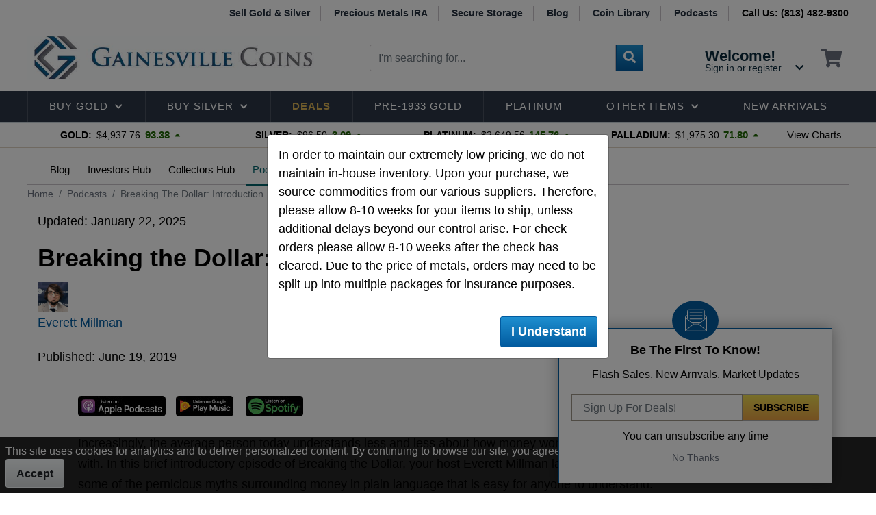

--- FILE ---
content_type: text/html; charset=utf-8
request_url: https://www.gainesvillecoins.com/podcast/breaking-the-dollar
body_size: 15959
content:



<!DOCTYPE html>
<html lang="en" class="no-js">
<head>
    <script src="https://cdn.userway.org/widget.js" data-account="w4INCvtAqO"></script>
    <script>
        window.dataLayer = window.dataLayer || [];

        const gpcValue = navigator.globalPrivacyControl
    </script>
    <!-- Google Tag Manager -->
    <script>
            (function (w, d, s, l, i) {
                w[l] = w[l] || []; w[l].push({
                    'gtm.start':
                        new Date().getTime(), event: 'gtm.js'
                }); var f = d.getElementsByTagName(s)[0],
                    j = d.createElement(s), dl = l != 'dataLayer' ? '&l=' + l : ''; j.async = true; j.src =
                        'https://www.googletagmanager.com/gtm.js?id=' + i + dl; f.parentNode.insertBefore(j, f);
            })(window, document, 'script', 'dataLayer', 'GTM-N8FPT3Z');
        </script>
    <!-- End Google Tag Manager -->
    <meta charset="utf-8" />
    <meta http-equiv="X-UA-Compatible" content="IE=edge" />
    <meta name="viewport" content="width=device-width, initial-scale=1, maximum-scale=5.0" />
    <meta name="robots" content="max-image-preview:large">

    <meta name="apple-mobile-web-app-title" content="Gainesville Coins">
    <meta name="mobile-web-app-title" content="Gainesville Coins">
    <meta name="mobile-web-app-capable" content="yes" />

    <meta property="og:type" content="website" />
    <meta name="p:domain_verify" content="3b1e4d09f750e58d63f181622da547c1" />
    <meta name="description" content="Listen as host Everett Millman deconstructs some of the biggest misconceptions surrounding money on the Breaking the Dollar podcast." />

    

    

    
    <link rel="icon" sizes="192x192" href="/assets/icons/gc-logo-icon-192x192.png" />
    <link rel="apple-touch-icon" href="/assets/icons/gc-logo-icon-192x192.png">
    <link rel="apple-touch-icon" sizes="76x76" href="/assets/icons/gc-logo-icon-76x76.png">
    <link rel="apple-touch-icon" sizes="120x120" href="/assets/icons/gc-logo-icon-120x120.png">
    <link rel="apple-touch-icon" sizes="152x152" href="/assets/icons/gc-logo-icon-152x152.png">
    <link rel="apple-touch-startup-image" href="/assets/icons/gc-logo-icon-192x192.png">
    <meta name="theme-color" content="#025b9f">

    <title>Breaking the Dollar Podcast - Presented by Gainesville Coins</title>
    <link rel="shortcut icon" href="/favicon.ico" />
    <link rel="canonical" href="https://www.gainesvillecoins.com/podcast/breaking-the-dollar" />

    
    

    

    <link rel="preload" href="/Content/fontawesome-all.min.css" as="style">
    <link rel="preload" href="/Content/bootstrap.css" as="style">

    <link href="/Content/fontawesome-all.min.css" rel="stylesheet" />
    <link href="/Content/bootstrap.css" rel="stylesheet" />

    <link href="/css/init?v=VWrYSoSVI3hnw-Ezg0HbQXRbGSC6Rhhj7UZtzGQyGAw1" rel="stylesheet" />
    <link href="/css/cms?v=Hz8G8DSmy8XBjsCg_i5I8nTlroG7_B4zoFUIz_PWURY1" rel="stylesheet" />

    
</head>
<body>
    <!-- Google Tag Manager (noscript) -->
    <noscript>
        <iframe src="https://www.googletagmanager.com/ns.html?id=GTM-N8FPT3Z"
                height="0" width="0" style="display:none;visibility:hidden"></iframe>
    </noscript>
    <!-- End Google Tag Manager (noscript) -->
    <div class="d-none">
        <a href="https://plus.google.com/117411092505519722154" rel="publisher"></a>
    </div>

        <div id="masterHeader">
            <div id="mhTop" class="d-none d-lg-block">
                <div class="container row">
                    <div class="col-lg-2 p-lr-0 imgs">
                        
                        
                    </div>
                    <div class="col-lg-10 text-right p-lr-0 links">
                        <a href="/sell-gold-silver">Sell Gold &amp; Silver</a>
                        <a href="/ira">Precious Metals IRA</a>
                        <a href="/storage">Secure Storage</a>
                        <a href="/blog">Blog</a>
                        <a href="/library">Coin Library</a>
                        <a href="/podcasts">Podcasts</a>
                        <strong>Call Us: (813) 482-9300 </strong>
                    </div>
                </div>
            </div>

            <div id="mhMiddle" class="container row align-items-center">
                <div id="mhmMenu" class="col-2 col-lg-12 order-lg-4 p-lr-0">
                    <div class="icon jsGoToMenu" data-childpath="7" data-rootname="home">
                        <i class="fa fa-bars"></i>
                        
                    </div>

                </div>
                <div id="mhmLogo" class="col-7 col-lg-5 order-lg-1 p-lr-0">
                    <a href="/" class="d-flex justify-content-start">
                        <picture>
                            <source media="(min-width: 992px)" srcset="https://cdn-img.gainesvillecoins.com/content/logo/gclogomain.jpg?v4">
                            <source media="(min-width: 300px)" srcset="https://cdn-img.gainesvillecoins.com/content/logo/gainesville-coins-text.svg?v2">
                            <img src="https://cdn-img.gainesvillecoins.com/content/logo/gclogomain.jpg?v4" alt="Gainesville Coins" class="img-fluid" width="427" height="65">
                        </picture>
                    </a>
                </div>
                <div id="mhmIcons" class="col-3 col-lg-3 order-lg-3 p-lr-0">
                    <div class="wrap">
                        
    <div class="l account">
        <div class="tab">
            <a href="/customer/login">
                <div class="mIcon text-center d-lg-none">
                    <i class="far fa-user-circle"></i>
                    
                </div>
                <div class="txt d-none d-lg-block">
                    <span class="name">Welcome!</span>
                    <span>Sign in or register</span>
                    <i class="fa fa-chevron-down"></i>
                </div>
            </a>
        </div>
    </div>


                        <div id="jsMiniCart" class="l cart">
                            <a href="/cart" aria-label="View Shopping Cart">
                                <div class="mIcon text-center">
                                    <i class="fas fa-shopping-cart"></i>
                                    
                                </div>
                            </a>
                        </div>
                    </div>
                </div>
                <div id="mhmSearch" class="col-12 col-lg-4 order-lg-2 p-lr-0 mt-2 mt-lg-0">
                    <form method="get" action="/search" data-otf-ajax="true" data-otf-target="#listView" id="hSearch" class="input-group" role="search">
                        <input type="search" id="_txtSearchTerm" name="s" class="txtSearchTerm jsTxtSearch form-control" onkeydown="GC.doBtnClick(event, '.btnSearch');" placeholder="I'm searching for..." data-otf-autocomplete="/search/searchautocomplete" aria-label="Search by keyword or SKU" />
                        <button type="submit" class="jsSearchBtn btn btn-secondary" aria-label="Search"><i class="fa fa-search"></i></button>
                    </form>
                </div>
            </div>

            <div id="mhMenu" class="mt-lg-3">
                <div class="jsMainMenu mainMenu container">
                    <div class="bg jsMMBg">&nbsp;</div>

                    <nav role="presentation">
                        <ul>
                            <li class="mMenu logo">
                                <a href="/">
                                    <picture>
                                        <source media="(min-width: 300px)" srcset="https://cdn-img.gainesvillecoins.com/content/logo/gainesville-coins-text-white.svg">
                                        <img src="https://cdn-img.gainesvillecoins.com/content/logo/gainesville-coins.svg" alt="Gainesville Coins" class="img-fluid">
                                    </picture>
                                </a>
                            </li>
                            <li class="hasDDL jsMegaMenu jsMegaMenu-gold">
                                <a href="/buy-gold" class="txt" data-menu-name="gold" data-branch-root="0.72" data-menu-columns="3" data-max-items-per-column="10">
                                    Buy Gold<i class="fa fa-chevron-down arrow d-none d-md-inline-block"></i>
                                </a>
                                <i class="fa fa-chevron-down arrow jsArrow d-md-none"></i>
                                <div class="megaMenu">
                                    <div class="row jsHasMM">
	<div class="links col-lg-9 p-lr-0 mt-3">
		<div class="mmHeader"><a href="/buy-gold">Buy Gold</a></div>
        
<div class="row mt-3">
        <div class="col-lg p-lr-0" role="menu">
            <div class="lb" role="menu">
				<a href="/category/2258/gold-coins" class="t" role="menuitem">Gold Coins</a>

                    <a href="/category/14/buy-gold-eagle-coins" role="menuitem">American Gold Eagles</a>
                    <a href="/category/414/canadian-gold-maple-leafs" role="menuitem">Canadian Gold Maples</a>
                    <a href="/category/507/south-african-gold-krugerrands" role="menuitem">South African Gold Krugerrands</a>
                    <a href="/category/10/gold-buffalos" role="menuitem">American Gold Buffalo Coins</a>
                    <a href="/category/743/australian-gold-coins" role="menuitem">Australian Gold Coins</a>
            </div>
        </div>
        <div class="col-lg p-lr-0" role="menu">
            <div class="lb" role="menu">
				<a href="/category/489/gold-bars" class="t" role="menuitem">Gold Bars</a>

                    <a href="/category/488/pamp-credit-suisse-gold-bars" role="menuitem">PAMP Suisse Gold Bars</a>
                    <a href="/category/2525/generic-gold-bars" role="menuitem">Generic Gold Bars</a>
            </div>
            <div class="lb" role="menu">
				<a href="/category/929/pre-1933-gold" class="t" role="menuitem">Pre 1933 Gold</a>

                    <a href="/category/421/pre-1933-us-gold" role="menuitem">All Pre 1933 US Gold</a>
            </div>
            <div class="lb" role="menu">
				<a href="/category/459/ira-eligible-gold" class="t" role="menuitem">IRA Eligible Gold</a>

            </div>
            <div class="lb" role="menu">
				<a href="/category/344/low-premium-gold" class="t" role="menuitem">Low Premium Gold</a>

            </div>
            <div class="lb" role="menu">
				<a href="/category/559/european-gold-coins" class="t" role="menuitem">European Gold Coins</a>

            </div>
        </div>
        <div class="col-lg p-lr-0" role="menu">
            <div class="lb" role="menu">
				<a href="/category/743/australian-gold-coins" class="t" role="menuitem">Australian Gold Coins</a>

            </div>
            <div class="lb" role="menu">
				<a href="/category/2323/shop-by-mint-gold" class="t" role="menuitem">Shop Gold By Mint</a>

                    <a href="/category/556/us-gold-coins" role="menuitem">United States Mint Gold</a>
                    <a href="/category/738/canadian-gold-coins" role="menuitem">Royal Canadian Mint Gold</a>
                    <a href="/category/488/pamp-credit-suisse-gold-bars" role="menuitem">PAMP Suisse Gold Bars</a>
            </div>
        </div>
</div>
	</div>

	<div class="ads gold col-lg-3 p-lr-0">
	<a href="/products/155467/1-oz-south-african-gold-krugerrand-random-dates">
		<img data-src="https://cdn-img.gainesvillecoins.com/cta/Gold/gold-african-kruggerands.jpg" alt="1 oz South African Gold Krugerrand - Random Dates" class="lazy" />
		<noscript>
			<img src="https://cdn-img.gainesvillecoins.com/cta/Gold/gold-african-kruggerands.jpg" alt="1 oz South African Gold Krugerrand - Random Dates" />
		</noscript>
		<div class="in">
			<div class="t">1 oz South African Gold Krugerrand - Random Dates</div>
			<div class="btns mt-3">
				<span class="linkRead">Buy Now <i class="fa fa-arrow-right"></i></span>
			</div>
		</div>
	</a>
</div>
</div>
                                </div>
                            </li>
                            <li class="hasDDL jsMegaMenu jsMegaMenu-silver">
                                <a href="/buy-silver" class="txt" data-menu-name="silver" data-branch-root="0.73" data-menu-columns="3" data-max-items-per-column="13">
                                    Buy Silver<i class="fa fa-chevron-down arrow d-none d-md-inline-block"></i>
                                </a>
                                <i class="fa fa-chevron-down arrow jsArrow d-md-none"></i>
                                <div class="megaMenu">
                                    <div class="row jsHasMM">
	<div class="links col-lg-9 p-lr-0 mt-3">
		<div class="mmHeader"><a href="/buy-silver">Buy Silver</a></div>
        
<div class="row mt-3">
        <div class="col-lg p-lr-0" role="menu">
            <div class="lb" role="menu">
				<a href="/category/2254/silver-coins" class="t" role="menuitem">Silver Coins</a>

                    <a href="/category/43/american-silver-eagles" role="menuitem">American Silver Eagles</a>
                    <a href="/category/472/canadian-silver-maple-leafs" role="menuitem">Canadian Silver Maples</a>
            </div>
            <div class="lb" role="menu">
				<a href="/category/470/silver-bars" class="t" role="menuitem">Silver Bars</a>

                    <a href="/category/823/1-oz-silver-bars" role="menuitem">1 Oz Silver Bars</a>
                    <a href="/category/2524/5-oz-silver-bars" role="menuitem">5 Oz Silver Bars</a>
                    <a href="/category/822/10-oz-silver-bars" role="menuitem">10 Oz Silver Bars</a>
            </div>
        </div>
        <div class="col-lg p-lr-0" role="menu">
            <div class="lb" role="menu">
				<a href="/category/469/silver-rounds" class="t" role="menuitem">Silver Rounds</a>

                    <a href="/category/12/silver-buffalos" role="menuitem">Silver Buffalos</a>
                    <a href="/category/790/classic-design-silver-rounds" role="menuitem">All Silver Rounds</a>
            </div>
            <div class="lb" role="menu">
				<a href="/category/407/90-percent-silver-coins" class="t" role="menuitem">&quot;Junk Silver&quot; 90% Silver Coins</a>

            </div>
            <div class="lb" role="menu">
				<a href="/category/425/morgan-peace-silver-dollars" class="t" role="menuitem">Silver Dollars</a>

            </div>
            <div class="lb" role="menu">
				<a href="/category/352/perth-mint-silver" class="t" role="menuitem">Perth Mint Silver</a>

            </div>
        </div>
        <div class="col-lg p-lr-0" role="menu">
            <div class="lb" role="menu">
				<a href="/category/361/world-silver-bullion" class="t" role="menuitem">Shop Silver By Region</a>

                    <a href="/category/48/oceania-silver-coins" role="menuitem">Oceania Silver Coins</a>
                    <a href="/category/569/china-and-south-east-asia-silver-coins" role="menuitem">Chinese Silver Coins</a>
                    <a href="/category/709/caribbean-silver-coins" role="menuitem">Caribbean Silver Coins</a>
            </div>
        </div>
</div>
	</div>

	<div class="ads gold col-lg-3 p-lr-0">
	<a href="/products/179400/2019-patriot-1-oz-silver-round-american-revolution">
		<img data-src="https://cdn-img.gainesvillecoins.com/cta/Silver/patriot-american-revolution-silver-rounds.jpg" alt="2019 Patriot 1 oz Proof Like Silver Round - American Revolution" class="lazy" />
		<noscript>
			<img src="https://cdn-img.gainesvillecoins.com/cta/Silver/patriot-american-revolution-silver-rounds.jpg" alt="2019 Patriot 1 oz Proof Like Silver Round - American Revolution" />
		</noscript>
		<div class="in">
			<div class="t">2019 Patriot 1 oz Proof Like Silver Round - American Revolution</div>
			<div class="btns mt-3">
				<span class="linkRead">Buy Now <i class="fa fa-arrow-right"></i></span>
			</div>
		</div>
	</a>
</div>
</div>
                                </div>
                            </li>

                            <li>
                                <a href="/daily-deals" class="deals">
                                    
                                    Deals
                                </a>
                            </li>
                            <li><a href="/category/929/pre-1933-gold">Pre-1933 Gold</a></li>
                            <li><a href="/category/294/platinum">Platinum</a></li>
                            <li class="hasDDL jsMegaMenu jsMegaMenu-other">
                                <a href="/category/438/other-items" class="txt" data-menu-name="other" data-branch-root="0.74" data-menu-columns="3" data-max-items-per-column="8">
                                    Other Items<i class="fa fa-chevron-down arrow d-none d-md-inline-block"></i>
                                </a>
                                <i class="fa fa-chevron-down arrow jsArrow d-md-none"></i>
                                <div class="megaMenu">
                                    <div class="row jsHasMM">
	<div class="links col-lg-9 p-lr-0 mt-3">
		<div class="mmHeader"><a href="/category/438/other-items">Other Metals</a></div>
        
<div class="row mt-3">
        <div class="col-lg p-lr-0" role="menu">
            <div class="lb" role="menu">
				<a href="/category/869/coin-supplies" class="t" role="menuitem">Coin Supplies</a>

                    <a href="/category/625/coin-capsule" role="menuitem">Coin Capsule</a>
                    <a href="/category/2519/coin-tubes" role="menuitem">Coin Tubes</a>
                    <a href="/category/2522/bar-tubes" role="menuitem">Bar Tubes</a>
                    <a href="/category/2521/empty-monster-boxes" role="menuitem">Empty Monster Boxes</a>
            </div>
            <div class="lb" role="menu">
				<a href="/category/2518/monster-boxes" class="t" role="menuitem">Monster Boxes</a>

            </div>
            <div class="lb" role="menu">
				<a href="/category/294/platinum" class="t" role="menuitem">Platinum</a>

            </div>
            <div class="lb" role="menu">
				<a href="/category/295/palladium" class="t" role="menuitem">Palladium</a>

            </div>
        </div>
        <div class="col-lg p-lr-0" role="menu">
            <div class="lb" role="menu">
				<a href="/category/393/copper-rounds" class="t" role="menuitem">Copper</a>

            </div>
            <div class="lb" role="menu">
				<a href="/category/903/ancient" class="t" role="menuitem">Ancient Coins</a>

            </div>
            <div class="lb" role="menu">
				<a href="/category/2360/canadian-coins" class="t" role="menuitem">Canadian Coins</a>

            </div>
            <div class="lb" role="menu">
				<a href="/category/455/paper-currency" class="t" role="menuitem">Silver Certificate And Paper Money</a>

            </div>
            <div class="lb" role="menu">
				<a href="/category/221/silver-bullets" class="t" role="menuitem">Silver Bullets Bullion</a>

            </div>
        </div>
</div>
	</div>

	<div class="ads gold col-lg-3 p-lr-0">
	<a href="/products/178103/1-oz-canadian-platinum-maple-leaf">
		<img data-src="https://cdn-img.gainesvillecoins.com/cta/Other/canadian-platinum-maple-coin.jpg" alt="1 oz Canadian Platinum Maple Leaf - Random Date" class="lazy" />
		<noscript>
			<img src="https://cdn-img.gainesvillecoins.com/cta/Other/canadian-platinum-maple-coin.jpg" alt="1 oz Canadian Platinum Maple Leaf - Random Date" />
		</noscript>
		<div class="in">
			<div class="t">1 oz Canadian Platinum Maple Leaf - Random Date</div>
			<div class="btns mt-3">
				<span class="linkRead">Buy Now <i class="fa fa-arrow-right"></i></span>
			</div>
		</div>
	</a>
</div>


</div>
                                </div>
                            </li>

                            <li><a href="/category/175/new-arrivals" class="txt">New Arrivals</a></li>

                                <li class="mMenu"><a href="/customer/login"><i class="far fa-user-circle fa-fw i"></i> Sign In or Register</a></li>

                            <li class="mMenu"><a href="/sell-gold-silver"><i class="fas fa-tag fa-fw i"></i> Sell Gold &amp; Silver</a></li>
                            <li class="mMenu"><a href="/blog"><i class="fa fa-book fa-fw i"></i> News &amp; Blog</a></li>
                            <li class="mMenu"><a href="/podcast"><i class="fa fa-microphone fa-fw i"></i> Podcast</a></li>
                            <li class="mMenu"><a href="/library"><i class="fa fa-book-open fa-fw i"></i> Coin Library</a></li>
                            <li class="mMenu"><a href="/info/aboutus"><i class="far fa-building fa-fw i"></i> About Us</a></li>
                            <li class="mMenu"><a href="tel:+18134829300"><i class="fa fa-fax fa-fw i"></i> Call Us: +1 (813) 482-9300</a></li>
                            
                            <li class="mMenu"><a href="/ira"><i class="fas fa-coins fa-fw i"></i> Precious Metals IRA</a></li>
                            <li class="mMenu"><a href="/storage"><i class="fas fa-warehouse fa-fw i"></i> Secure Storage</a></li>
                        </ul>
                    </nav>

                    <div class="btnsClose">
                        <button type="button" class="btn btn-light jsBtnCloseMobileMenu"><i class="fa fa-times"></i></button>
                    </div>
                </div>

            </div>

        </div>


<div id="masterSpot">
	<div class="container row">
		<div id="jsSpotPrice-ctn" class="metalPrices col-11 col-md-10 col-xl-11 p-lr-0">
			<div class="mpWrap">
				<div class="metal">
					<a href="/charts/gold-spot-price" aria-label="Gold Current Spot Price $4,937.76">
						<strong>Gold:</strong>
						<span class="jsGoldPrice price">$4,937.76</span>
						<span class="jsGoldDiff change green">93.38</span>
						<span class="arrow">
							<i class="jsGoldArrow fa fa-caret-up green">&nbsp;</i>
						</span>
					</a>
				</div>

				<div class="metal">
					<a href="/charts/silver-spot-price" aria-label="Silver Current Spot Price $96.50">
						<strong>Silver:</strong>
						<span class="jsSilverPrice price">$96.50</span>
						<span class="jsSilverDiff change green">3.09</span>
						<span class="arrow">
							<i class="jsSilverArrow fa fa-caret-up green">&nbsp;</i>
						</span>
					</a>
				</div>

				<div class="metal deactive">
					<a href="/charts/platinum-spot-price" aria-label="Platinum Current Spot Price $2,649.56">
						<strong>Platinum:</strong>
						<span class="jsPlatinumPrice price">$2,649.56</span>
						<span class="jsPlatinumDiff change green">145.76</span>
						<span class="arrow">
							<i class="jsPlatinumArrow fa fa-caret-up green">&nbsp;</i>
						</span>
					</a>
				</div>

				<div class="metal deactive">
					<a href="/charts/palladium-spot-price" aria-label="Palladium Current Spot Price>$1,975.30">
						<strong>Palladium:</strong>
						<span class="jsPalladiumPrice price">$1,975.30</span>
						<span class="jsPalladiumDiff change green">71.80</span>
						<span class="arrow">
							<i class="jsPalladiumArrow fa fa-caret-up green">&nbsp;</i>
						</span>
					</a>
				</div>
			</div>
		</div>
		<div class="metalLink col-1 col-md-2 col-xl-1 p-lr-0">
			<a href="/charts" class="d-none d-md-table">
				<span>View Charts</span>
			</a>

			<div id="jsSpotPrice-btn" class="button d-md-none">
				<svg role="img" title="Expand" class="i "><use xlink:href="/assets/svg/master-icons.svg#i-chevron-down"></use></svg>
			</div>
		</div>
	</div>
</div>


    <main id="masterContent">


<div id="cmsPost" class="mt-3 mb-5 container">
    <div id="cmsSubMenu" class="row pb-1">
	<div class="col-11 p-lr-0 ctn jsCMSSubMenu">
		<div class="t tm d-lg-none jsCMSSubMenuBtn">podcasts <i class="fa fa-chevron-down"></i></div>
		
		<div class="l lm d-lg-none jsCMSSubMenuDDL">
			<a href="/blog">Blog</a>
			<a href="/investors-hub">Investors Hub</a>
			<a href="/collectors-hub">Collectors Hub</a>
			<a href="/podcasts">Podcast</a>
            <a href="/web-stories">Web Stories</a>
            <a href="/history-hub">History</a>
			<a href="/library">Coin Library</a>
			
			
			<a href="/tax">Tax</a>
		</div>

        <div class="l ld d-none d-lg-inline-block">
            <a href="/blog" class="">Blog</a>
            <a href="/investors-hub" class="">Investors Hub</a>
            <a href="/collectors-hub" class="">Collectors Hub</a>
            <a href="/podcasts" class="active">Podcast</a>
            <a href="/web-stories" class="">Web Stories</a>
            <a href="/history-hub" class="">History</a>
            <a href="/library" class="">Coin Library</a>
            
            
            <a href="/tax" class="">Tax</a>
            <a href="/blog/authors">Authors</a>
        </div>
	</div>
</div>


    <ul class="breadcrumb mt-1" aria-label="Breadcrumb">
    <li class="breadcrumb-item"><a href="/">Home</a></li>
    <li class="breadcrumb-item"><a href="/podcast">podcasts</a></li>
    <li class="breadcrumb-item active" aria-current="page" aria-label="Breaking the Dollar: Introduction" title="Breaking the Dollar: Introduction">Breaking the Dollar: Introduction</li>
</ul>


    <div id="cmsPostContent" class="container mt-2 mt-md-3 w-1000  jsPostContainer" data-blog-id="3716">
    <div class="row">
        <div class="col-lg-12">
            <div id="popper_container" class="article_info row">
                
<div style="width:300px; overflow:hidden;">
                        <span class="author_published"> Updated: January 22, 2025</span>
                    </div>

                <div style="margin-top:20px; width:100%;">
                    <h1>Breaking the Dollar: Introduction</h1>
                </div>

                <div id="author-info">
                        <div class="author-img">
                            <a href="authors/everettmillman"><img src="https://cdn-img.gainesvillecoins.com/blog/2019/04/everett-millman.jpg" alt="Everett Millman" width="44" height="44" class="author-img" /></a>
                        </div>
                    <div class="author_text-container">
                        <div class="author_text">
                            <p class="author_name"><a href="authors/everettmillman" class="author_name">Everett Millman</a></p>
                            <p class="author_position"></p>
                        </div>
                        <p class="author_published">
                            Published: June 19, 2019

                        </p>
                    </div>

                </div>
            </div>

            
            <div class="row">
                
                <div class="col-sm-12 col-lg-12 p-lr-0 mt-4 article">
                        <div class="mb-2">
                            <script src="https://www.podbean.com/player-v2/?i=xbm24-148a167-pb&amp;from=pb6admin&amp;share=1&amp;download=1&amp;rtl=0&amp;fonts=Arial&amp;skin=1&amp;font-color=auto&amp;logo_link=episode_page&amp;btn-skin=7?player=small" type="text/javascript" charset="utf-8"></script>
                        </div>
                        <div class="mb-4 podcastLinks">
                                <a href="https://podcasts.apple.com/us/podcast/breaking-the-dollar-introduction/id1469261314?i=1000442064767" target="_blank" class="podcast-itunes">&nbsp;</a>
                                                            <a href="https://play.google.com/music/m/Dlat2nhlobdrok5dlms53puu3pa?t=Breaking_the_Dollar_Introduction-Breaking_The_Dollar" target="_blank" class="podcast-google">&nbsp;</a>
                                                            <a href="https://open.spotify.com/episode/4OuIPwO8rT2C0IWBf0EuLp" target="_blank" class="podcast-spotify">&nbsp;</a>
                        </div>

                    <p>Increasingly, the average person today understands less and less about how money works, or what our money actually is to begin with. In this brief introductory episode of Breaking the Dollar, your host Everett Millman lays out the concept for the show: dispelling some of the pernicious myths surrounding money in plain language that is easy for anyone to understand.</p><p>This is breaking the dollar, the podcast that dismantles some of the biggest misconceptions about money. Presented by Gainesville Coins.</p><p>Hello and welcome to the first episode of Breaking The Dollar Welcome where we try and deconstruct some of the biggest misconceptions about money.  </p><p>I'm Everett Millman, I'll be your host and I would just want to lay out kind of the idea behind the show and what my vision for it is. </p><p>I work at a precious metals dealer called Gainesville Coins and we also happen to be active in the cryptocurrency space. </p><p>So over my six years here, I've developed a unique perspective on money in general, because gold and silver you can kind of think of as old money that used to be money. We used to use them as coins, but we don't anymore for the most part. </p><p>And cryptocurrencies, which Bitcoin is the best example of are, you could sort of think of that as the money of the future. </p><p>The reason I think this show is needed right now is not only that there are these wild misconceptions about money, they seem to be fairly widespread, but because we're at an important turning point in monetary history, if you think about it, it is sort of a philosophical question about what is money and what gives money value and how does money work? </p><p>These aren't important questions for most people's day to day lives.</p><p>I think in general, people do well at their jobs and get paid for it. And that's sort of the end of the story. You know, they don't have to think deeply about where their money comes from or what is their money worth.</p><p>Now that being said, I think these are going to become increasingly important questions as we move forward into this. </p><p>As I said, this sort of transition period for our monetary system around the world. </p><p>So I want to explore these questions and I want to give some kind of a layman's explanation for a lot of these concepts. </p><p>Because listen, I'm not an economist, I'm not a financial advisor, I did stay at a Holiday Inn last night. That's not the point. </p><p>I am just someone who has taken an interest in monetary history and certain things jump out to me that we're kind of missing the boat on as a civilization, as a society, as a global community.  So, I think these are worth discussion. </p><p>And I'd also like to kind of tease that the format for each episode will include a segment where I kind of either go to the streets and ask some people their perspective on some of these concepts like Bitcoin and gold and even the US dollar, and also fan mail questions so that I can kind of be in conversation with you, the audience and see what you already know or don't know about these things. </p><p>But also I think that'll be very revealing for what are the misconceptions and where do they come from, why do we have them? </p><p>So I hope that's a decent summary of where we're going.</p><p>Thank you for listening and be sure to check out our first full episode where I discuss Facebook's proposed cryptocurrency Libra, and put it into context with central banks and existing government issued currencies. </p><p>Today's episode was presented by our sponsors, Gainesville coins. You can find out more inat GainesvilleCoins.com </p><p>If you enjoyed today's show, we encourage you to go to iTunes and subscribe, leave a review, and leave a rating. </p><p>The views and opinions expressed on this show are for informational purposes only and should not be used or construed as professional investment advice.</p>



                    <div class="postedIn mt-5">
                        Posted In: <a href="/podcasts">podcasts</a>


                            <div class="share">
                                <a href="http://www.facebook.com/share.php?u=https://www.gainesvillecoins.com/podcasts/breaking-the-dollar&amp;title=Breaking the Dollar: Introduction" target="_blank" title="Facebook"><i class="fab fa-fw fa-facebook-f"></i></a>
                                <a href="http://twitter.com/home?status=Breaking the Dollar: Introduction+https://www.gainesvillecoins.com/podcasts/breaking-the-dollar" target="_blank" title="Twitter"><i class="fab fa-fw fa-twitter"></i></a>
                                <a href="http://www.linkedin.com/shareArticle?mini=true&amp;url=https://www.gainesvillecoins.com/podcasts/breaking-the-dollar&amp;title=Breaking the Dollar: Introduction&amp;source=GainesvilleCoins" target="_blank" title="LinkedIn"><i class="fab fa-fw fa-linkedin-in"></i></a>
                                <div class="copy-link tt" title="Copy link to clipboard.">
                                    <div class="ttBtn">
                                        <button type="button" onclick="GC.copyToClipboard($(this))" data-url="https://www.gainesvillecoins.com/podcasts/breaking-the-dollar"><i class="fa fa-fw fa-link"></i></button>
                                    </div>
                                    <div class="ttContent jsCopiedTooltip">Link copied to clipboard.</div>
                                </div>
                            </div>
                    </div>

                </div>

               
            </div>
        </div>

        

    </div>
</div>

        <div id="cmsAuthor" class="mt-tall pt-5 row">
	    <div id="jsArticleAuthor" class="col-12 col-lg-9 offset-lg-2 p-lr-0">
		    <div class="row">
			    <div class="col-12 col-md-3 p-lr-0 img">
				    <img src="/images/blog/2019/04/everett-millman.jpg" alt="Everett Millman" />
			    </div>

			    <div class="col-12 col-md-9 p-lr-0 mt-3 mt-md-0 ctn">
				    <h4>Everett Millman</h4>
				    <div class="exp mt-2"><strong>Managing Editor</strong> | <span>Analyst, Commodities and Finance</span></div>
				    <p class="mt-4">Everett has been the head content writer and market analyst at Gainesville Coins since 2013. He has a background in History and is deeply interested in how gold and silver have historically fit into the financial system.</p>
				    <p>
					    In addition to blogging, Everett's work has been featured in
					    <a href="https://www.reuters.com/article/usa-stocks/us-stocks-wall-st-pauses-as-investors-await-spate-of-major-earnings-idUSL3N2242Q7" target="_blank">Reuters</a>,
					    <a href="https://www.cnn.com/2019/05/07/investing/bitcoin-prices/index.html" target="_blank">CNN Business</a>,
					    <a href="https://www.bloomberg.com/news/audio/2019-05-29/investors-should-do-homework-on-cryptocurrencies-radio" target="_blank">Bloomberg Radio</a>,
					    <a href="https://tdameritradenetwork.com/video/rB4AoWrUEe6BatVzaHcAEg" target="_blank">TD Ameritrade Network</a>,
					    <a href="https://coinweek.com/gainesville-coins/" target="_blank">CoinWeek</a>, and has been referenced by the
					    <a href="https://www.washingtonpost.com/news/morning-mix/wp/2016/09/21/royal-canadian-mint-employee-allegedly-smuggled-140000-worth-of-gold-in-his-butt/?noredirect=on&utm_term=.38eab65ce11a" target="_blank">Washington Post</a>.
				    </p>

			    </div>
		    </div>
	    </div>
    </div>

</div>

</main>




    <div class="modal fade" id="myModal" role="alertdialog" aria-label="Site shipping delay message" aria-modal="true">
        <div class="modal-dialog modal-dialog-centered">
            <div class="modal-content">
                <!-- Modal body -->
                <div class="modal-body">
                    In order to maintain our extremely low pricing, we do not maintain in-house inventory. Upon your purchase, we source commodities from our various suppliers. Therefore, please allow 8-10 weeks for your items to ship, unless additional delays beyond our control arise. For check orders please allow 8-10 weeks after the check has cleared. Due to the price of metals, orders may need to be split up into multiple packages for insurance purposes.
                </div>

                <!-- Modal footer -->
                <div class="modal-footer">
                    <button type="button" class="btn btn-secondary" id="siteAgreement">I Understand</button>
                </div>

            </div>
        </div>
    </div>







<footer class="footer jsMasterFooter">
    <div class="footer-top">
        <div class="container">
            <div class="footer-top__wrapper">
                <div class="footer-top__column">
                    <div class="footer-top__column_icon">
                        <img loading="lazy" src='https://cdn-img.gainesvillecoins.com/Content/new/icons/footer-top__column_icon.svg' alt="img" width="30" height="35">
                    </div>
                    <h3 class="footer-top__column_title">
                        <a href="tel:8134829300">(813) 482-9300</a>
                    </h3>
                    <div class="footer-top__column_text">
                        Monday - Friday <br>
                        9:00AM - 4:00PM EST<br />
                        Closed 12pm to 1pm
                    </div>
                </div>
                <div class="footer-top__column">
                    <div class="footer-top__column_icon">
                        <img loading="lazy" src='https://cdn-img.gainesvillecoins.com/Content/new/icons/footer-top__column_icon2.svg' alt="img" width="35" height="35">
                    </div>
                    <h3 class="footer-top__column_title">
                        SELLING YOUR PRECIOUS METALS
                    </h3>
                    <div class="footer-top__column_text">



                        Please call to make an appointment to sell your precious metals in person.<br /><br />

                        


                    </div>
                </div>
                <div class="footer-top__column">
                    <div class="footer-top__column_icon">
                        <img loading="lazy" src='https://cdn-img.gainesvillecoins.com/Content/new/icons/footer-top__column_icon3.svg' alt="img" width="35" height="25">
                    </div>
                    <h3 class="footer-top__column_title">
                        ONLINE ORDERING
                    </h3>
                    <div class="footer-top__column_text">
                        We are open 24/7 to order online 
                    </div>
                </div>
                <div class="footer-top__column">
                    <div class="footer-top__column_icon">
                        <img loading="lazy" src='https://cdn-img.gainesvillecoins.com/Content/new/icons/footer-top__column_icon4.svg' alt="img" width="34" height="35">
                    </div>
                    <h3 class="footer-top__column_title">
                        HAVE A QUESTION?
                    </h3>
                    <div class="footer-top__column_text">
                        Contact us <br>
                                   <a href="mailto:nate@gainesvillecoins.com">nate@gainesvillecoins.com</a>
                    </div>
                </div>
            </div>
        </div>
    </div>
    <div class="footer-center">
        <div class="container">
            <div class="row">
                <div class="col-lg-4 mb-5">
                    <div class="footer-center__column">
                        <h3 class="footer-center__column_title-email">
    Stay In the Loop: Get Exclusive Deals and New Product Updates!
</h3>
<p class="footer-center__column_text">
    Latest Offers, Straight To Your Inbox.
    Don't be the last to know about the latest deals
    and new product arrivals. Join us today for FREE!
</p>
<form action="/email/subscribe" class="footer-center__form" data-gc-ajax="true" data-gc-target="#jsAjaxEmailPopup" method="post"><input name="__RequestVerificationToken" type="hidden" value="oizkLMWK2SampOtvRg8_-D-zn6ZTpcG-pTCEmm545aqSv1tTnzrSc4ZrdrCIsTFsy3b2lP23z9deDVoxmTjtdPBdHGs50Ubqr7jzZX42C1M1" />    <input name="email" required placeholder="Your E-mail" type="email">
    <button aria-label="form btn" type="submit" class="footer-center__form_btn"></button>
    <span class="red" id="emailValidationError"></span>
</form><div id="jsAjaxEmailPopup" class="footer-center__column_text"></div>
                    </div>
                    

                    <div>
                        <h3 class="footer-center__column_title">
                            DOWNLOAD OUR APP
                        </h3>
                        <div class="footer-center__column_icons">
                            <a rel="nofollow noopener noreferrer" href="https://play.google.com/store/apps/details?id=com.gainesvillecoins" title="Gainesville Coins on Android Store" target="_blank">
                                <img loading="lazy" src='https://cdn-img.gainesvillecoins.com/Content/new/icons/footer-center__column_icons2.svg' alt="img" width="175" height="52">
                            </a>
                            <a rel="nofollow noopener noreferrer" href="https://apps.apple.com/us/app/gainesville-coins/id64444367339" title="Gainesville Coins On Apple Store" target="_blank">
                                <img loading="lazy" src='https://cdn-img.gainesvillecoins.com/Content/new/icons/footer-center__column_icons3.svg' alt="img" width="175" height="52">
                            </a>
                        </div>
                    </div>

                    
                </div>
                <div class="col-lg-8">
                    <div class="container row">
                        <div class="col-md-4">
                            <h3 class="footer-center__column_title">
                                ABOUT US
                            </h3>
                            <ul class="footer-center__column_list">
                                <li class="footer-center__column_item">
                                    <a href="/info/aboutus" class="footer-center__column_link">About Us</a>
                                </li>
                                <li class="footer-center__column_item">
                                    <a href="/info/why-choose-gc" class="footer-center__column_link">Why Choose GC</a>
                                </li>
                                <li class="footer-center__column_item">
                                    <a href="/info/awards-and-recognition" class="footer-center__column_link">Awards</a>
                                </li>
                                <li class="footer-center__column_item">
                                    <a href="/info/community-involvement" class="footer-center__column_link">Community Involvement</a>
                                </li>
                                <li class="footer-center__column_item">
                                    <a href="/info/charities" class="footer-center__column_link">Charities</a>
                                </li>
                                
                                <li class="footer-center__column_item">
                                    <a href="/press/everett-millman" class="footer-center__column_link">Press</a>
                                </li>
                                <li class="footer-center__column_item">
                                    <a href="/help/contactus" class="footer-center__column_link">Contact Us</a>
                                </li>
                            </ul>
                        </div>
                        <div class="col-md-4">
                            <h3 class="footer-center__column_title">
                                SERVICES
                            </h3>
                            <ul class="footer-center__column_list">
                                <li class="footer-center__column_item">
                                    <a href="/ira" class="footer-center__column_link">Precious Metals IRA</a>
                                </li>
                                <li class="footer-center__column_item">
                                    <a href="/storage" class="footer-center__column_link">Secure Storage</a>
                                </li>
                                <li class="footer-center__column_item">
                                    <a href="/sell" class="footer-center__column_link">Sell Gold &amp; Silver</a>
                                </li>
                                <li class="footer-center__column_item">
                                    <a href="/blog" class="footer-center__column_link">News & Blog</a>
                                </li>
                                <li class="footer-center__column_item">
                                    <a href="/podcasts" class="footer-center__column_link">Podcasts</a>
                                </li>
                                <li class="footer-center__column_item">
                                    <a href="/portfolio-tracker" class="footer-center__column_link">Portfolio Tracker</a>
                                </li>
                                <li class="footer-center__column_item">
                                    <a href="/library" class="footer-center__column_link">Coin Library</a>
                                </li>
                                <li class="footer-center__column_item">
                                    <a href="/web-stories" class="footer-center__column_link">Web Stories</a>
                                </li>
                            </ul>
                        </div>

                        <div class="col-md-4">
                            <h3 class="footer-center__column_title">
                                HELP & RESOURCES
                            </h3>
                            <ul class="footer-center__column_list">
                                <li class="footer-center__column_item">
                                    <a href="/help/policies" class="footer-center__column_link">Terms and Conditions</a>
                                </li>
                                <li class="footer-center__column_item">
                                    <a href="/help/privacy-policy" class="footer-center__column_link">Privacy Policy</a>
                                </li>
                                <li class="footer-center__column_item">
                                    <a href="/help/faqs" class="footer-center__column_link">FAQs</a>
                                </li>
                                <li class="footer-center__column_item">
                                    <a href="/sitemap" class="footer-center__column_link">Sitemap</a>
                                </li>
                                <li class="footer-center__column_item">
                                    <a href="/help/shipping" class="footer-center__column_link">Shipping Info</a>
                                </li>
                                <li class="footer-center__column_item">
                                    <a href="/help/payment" class="footer-center__column_link">Payment Method</a>
                                </li>
                                <li class="footer-center__column_item">
                                    <a href="/opt-out-of-sale" class="footer-center__column_link">Do Not Sell My Personal Information</a>
                                </li>
                                <li class="footer-center__column_item">
                                    <a href="/request-my-personal-info" class="footer-center__column_link">Request My Personal Information</a>
                                </li>
                            </ul>
                        </div>

                        <div class="col-md-4">
                            <h3 class="footer-center__column_title">
                                PRECIOUS METAL CHARTS
                            </h3>
                            <ul class="footer-center__column_list">
                                <li class="footer-center__column_item">
                                    <a href="/charts/gold-spot-price" class="footer-center__column_link">Gold Prices</a>
                                </li>
                                <li class="footer-center__column_item">
                                    <a href="/charts/silver-spot-price" class="footer-center__column_link">Silver Prices</a>
                                </li>
                                <li class="footer-center__column_item">
                                    <a href="/charts/platinum-spot-price" class="footer-center__column_link">Platinum Prices</a>
                                </li>
                                <li class="footer-center__column_item">
                                    <a href="/charts/palladium-spot-price" class="footer-center__column_link">Palladium Prices</a>
                                </li>
                                <li class="footer-center__column_item">
                                    <a href="/charts" class="footer-center__column_link">Precious Metals Prices</a>
                                </li>
                            </ul>
                            
                        </div>
                        <div class="col-md-4">
                            <h3 class="footer-center__column_title">
                                KEEP UPDATED!
                            </h3>
                            <ul class="footer-center__column_list">
                                <li class="footer-center__column_item">
                                    <a href="/category/175/new-arrivals" class="footer-center__column_link">New Arrivals</a>
                                </li>
                            </ul>
                        </div>


                        <div class="col-md-4">
                            <h3 class="footer-center__column_title">
                                PAYMENT METHODS
                            </h3>
                            <div class="footer-center__column_icons">
                                <a href="#">
                                    <img loading="lazy" src='https://cdn-img.gainesvillecoins.com//content/new/payment_methods.png' alt="img" width="212" height="30">
                                </a>
                            </div>
                        </div>

                    </div>
                    <div class="row">
                        <div class="col-12">
                            <h3 class="footer-center__column_title">
                                PLAY US ON
                            </h3>
                            <div class="footer-center__column_icons">
                                <a rel="nofollow noopener noreferrer" href="https://podcasts.apple.com/us/podcast/breaking-the-dollar/id1469261314" target="_blank">
                                    <img loading="lazy" src='https://cdn-img.gainesvillecoins.com/Content/new/icons/footer-center__column_icons4.svg' alt="img" width="208" height="52">
                                </a>
                                <a rel="nofollow noopener noreferrer" href="https://open.spotify.com/show/5A1jSwEq4dIcvwbB3cri8s" target="_blank">
                                    <img loading="lazy" src='https://cdn-img.gainesvillecoins.com/Content/new/icons/footer-center__column_icons5.svg' alt="img" width="208" height="52">
                                </a>
                                <a rel="nofollow noopener noreferrer" href="https://play.google.com/music/listen?u=0#/ps/Iogcgibh5uee5dfaibqmjdjywse" target="_blank">
                                    <img loading="lazy" src='https://cdn-img.gainesvillecoins.com/Content/new/icons/footer-center__column_icons6.svg' alt="img" width="208" height="52">
                                </a>
                            </div>
                        </div>

                    </div>
                    

                </div>
            </div>
            
            
        </div>
    </div>
    <div class="footer-bottom">
        <div class="container">
            <div class="footer-bottom__wrapper">
                <span class="footer-bottom__left">
                    &copy; Copyright Gainesville Coins 2026 <span>GOLD</span>
                </span>
                <div class="follow">
                    <span>FOLLOW US</span>
                    <a rel="nofollow noopener noreferrer" href="http://www.facebook.com/gainesvillecoins" target="_blank">
                        <img loading="lazy" src='https://cdn-img.gainesvillecoins.com/Content/new/icons/follow-icon.svg' alt="Follow Facebook" width="38" height="38">
                    </a>
                    <a rel="nofollow noopener noreferrer" href="http://twitter.com/gainesvillecoin" target="_blank">
                        <img loading="lazy" src='https://cdn-img.gainesvillecoins.com/Content/new/icons/follow-icon2.svg' alt="Follow Twitter" width="38" height="38">
                    </a>
                    <a rel="nofollow noopener noreferrer" href="http://www.youtube.com/gainesvillecoins" target="_blank">
                        <img loading="lazy" src='https://cdn-img.gainesvillecoins.com/Content/new/icons/follow-icon3.svg' alt="Follow Youtube" width="38" height="38">
                    </a>
                    <a href="http://www.linkedin.com/company/gainesville-coins-inc.?trk=copro_tab" target="_blank">
                        <img loading="lazy" src='https://cdn-img.gainesvillecoins.com/Content/new/icons/follow-icon4.svg' alt="Follow LinkedIn" width="38" height="38">
                    </a>
                    <a rel="nofollow noopener noreferrer" href="http://pinterest.com/gainesvillecoin/" target="_blank">
                        <img loading="lazy" src='https://cdn-img.gainesvillecoins.com/Content/new/icons/follow-icon5.svg' alt="Follow Pinterest" width="38" height="38">
                    </a>
                </div>
            </div>
        </div>
    </div>
</footer>


    <div id="jsGDRP"></div>
    <div id="jsAjaxPopup"></div>

    

        <script src="https://ajax.googleapis.com/ajax/libs/jquery/3.4.1/jquery.min.js"></script>
    <script>
		if (!window.jQuery) { document.write('<script src="/Scripts/jquery-3.4.1.min.js"><\/script>'); }
    </script>

    

    <input type="hidden" id="jsCSSBundle" value="/css/cms?v=Hz8G8DSmy8XBjsCg_i5I8nTlroG7_B4zoFUIz_PWURY1" />
    
    <script src="https://cdn-bundlejs.gainesvillecoins.com/cms?v=lVGVDO8Mg3WtwF44qxko_9diBuGIWlHLP_Bwbx_xg0Y1"></script>

    <script src="https://cdn-bundlejs.gainesvillecoins.com/validate?v=yXzDnPJpa1XkqovlBM6f5WjZAkX8_R-qGoOVGpb4x6s1"></script>

    



    

    <script type="application/ld+json">
		{
			"@context": "https://schema.org",
			"@type": "Organization",
			"name": "Gainesville Coins",
			"url": "https://www.gainesvillecoins.com/",
			"logo": "https://cdn-files.gainesvillecoins.com/images/logo/gc-logo.png",
			"contactPoint": [{
				"@type": "ContactPoint",
				"telephone": "+1-813-482-9300",
				"contactType": "customer service"
				}],
			"sameAs": [
				"http://www.facebook.com/gainesvillecoins",
				"http://twitter.com/gainesvillecoin",
				"http://www.youtube.com/gainesvillecoins",
				"http://pinterest.com/gainesvillecoin/",
				"http://www.linkedin.com/company/gainesville-coins-inc.?trk=copro_tab"
			],
			"address": {
				"@type": "PostalAddress",
				"streetAddress": "17860 N. US Hwy 41",
				"addressLocality": "Lutz",
				"addressRegion": "FL",
				"postalCode": "33549",
				"addressCountry": "US"
			}
		}
	</script>
	
<script type="application/ld+json">
    {
    "@context": "https://schema.org",
    "@type": "LocalBusiness",
    "image": [
    "https://cdn-files.gainesvillecoins.com/images/aboutus/gc-showroom-01.jpg",
    "https://cdn-files.gainesvillecoins.com/images/aboutus/gc-showroom-02.jpg",
    "https://cdn-files.gainesvillecoins.com/images/aboutus/gc-showroom-03.jpg"

    ],
    "name": "Gainesville Coins",
    "logo": "https://cdn-files.gainesvillecoins.com/images/logo/gc-logo.png",
    "priceRange": "$ - $$$",
    "paymentAccepted": "Credit Cards, Bank Wire, Check",
    "address": {
    "@type": "PostalAddress",
    "streetAddress": "17860 N. US Hwy 41",
    "addressLocality": "Lutz",
    "addressRegion": "FL",
    "postalCode": "33549",
    "addressCountry": "US"
    },
    "geo": {
    "@type": "GeoCoordinates",
    "latitude": 28.133168,
    "longitude": -82.464702
    },
    "url": "https://www.gainesvillecoins.com/",
    "telephone": "+1-813-482-9300",
    "openingHoursSpecification": [{
    "@type": "OpeningHoursSpecification",
    "dayOfWeek": [
    "Monday", "Tuesday", "Wednesday", "Thursday", "Friday"
    ],
    "opens": "10:00",
    "closes": "16:00"
    }]
    }
</script>


    
	<script type="application/ld+json">
		{
			"@context": "https://schema.org",
			"@type": "BreadcrumbList",
			"itemListElement": [
				{
					"@type": "ListItem",
					"position": 1,
					"name": "Infographics",
					"item": "https://www.gainesvillecoins.com/podcast"
				},{
					"@type": "ListItem",
					"position": 2,
					"name": "Breaking the Dollar: Introduction",
					"item": "https://www.gainesvillecoins.com/podcast/breaking-the-dollar"
				}
			]
		}
	</script>


    <script type="text/javascript">

        $(document).ready(function () {

            const urlParam = new URLSearchParams(window.location.search);
            const sort = urlParam.get('sort');
            const weight = urlParam.get('ssize');
            const country = urlParam.get('scountry');
            const metal = urlParam.get('smetal');
            var search = urlParam.get('s');
            const pricelow = urlParam.get('spricelow');
            const pricehigh = urlParam.get('spricehigh');
            const pagesize = urlParam.get('pagesize');
            const page = urlParam.get('page');

            console.log(search);

            if (search === null) {
                search = '';
            }


            pathname = window.location.pathname;

            //pre check checkboxes with value from URL
            $('input[name=weight]').prop('checked', function () {
                return $.inArray(this.value, weight) !== -1;
            });

            $('input[name=metal]').prop('checked', function () {
                return $.inArray(this.value, metal) !== -1;
            });

            $('input[name=country]').prop('checked', function () {
                return $.inArray(this.value, country) !== -1;
            });

            $('#pricelow').val(pricelow);
            $('#pricehigh').val(pricehigh);


            $('#cblWeight').on("click", function () {
                loadSelectedFilters();
            });

            $('#cblMetal').on("click", function () {
                loadSelectedFilters();
            });

            function loadSelectedFilters() {
                //console.log('load selcted filters');

                var ssize = $('input[name=weight]:checked').map(function () {
                    return $(this).val();
                }).get();

                var smetal = $('input[name=metal]:checked').map(function () {
                    return $(this).val();
                }).get();

                var scountry = $('input[name=country]:checked').map(function () {
                    return $(this).val();
                }).get();

                var spricelow = $('#pricelow').val();
                var spricehigh = $('#pricehigh').val();

                var querystring = "";



                window.location.href = pathname + '?s=' + search + '&page=' + page + '&ssize=' + ssize + '&smetal=' + smetal + '&scountry=' + scountry + '&sort=' + sort + '&spricelow=' + spricelow + '&spricehigh=' + spricehigh + '&pagesize=' + pagesize;
            }

        });


        function applyFilter() {
            console.log('apply filter');

            const urlParam = new URLSearchParams(window.location.search);
            const sort = urlParam.get('sort');
            var search = urlParam.get('s');
            var pagesize = urlParam.get('pagesize');

            if (search === null) {
                search = '';
            }

            var ssize = $('input[name=weight]:checked').map(function () {
                return $(this).val();
            }).get();

            var smetal = $('input[name=metal]:checked').map(function () {
                return $(this).val();
            }).get();

            var scountry = $('input[name=country]:checked').map(function () {
                return $(this).val();
            }).get();

            var spricelow = $('#pricelow').val();
            var spricehigh = $('#pricehigh').val();

            var querystring = "";

            window.location.href = pathname + '?s=' + search + '&page=' + page + '&ssize=' + ssize + '&smetal=' + smetal + '&scountry=' + scountry + '&sort=' + sort + '&spricelow=' + spricelow + '&spricehigh=' + spricehigh + '&pagesize=' + pagesize;
        }


        function filterPageSize(pagesize) {
            console.log(pagesize);

            const url = new URL(location);
            //url.searchParams.set("page", "1");
            url.searchParams.set("pagesize", pagesize);
            console.log(url);
            window.location.href = url.href;
            //history.pushState({}, "", url);


        }


        var acc = document.getElementsByClassName("accordion");
        var i;

        for (i = 0; i < acc.length; i++) {
            acc[i].addEventListener("click", function () {
                this.classList.toggle("active");
                var panel = this.nextElementSibling;
                if (panel.style.maxHeight) {
                    panel.style.maxHeight = null;
                } else {
                    panel.style.maxHeight = panel.scrollHeight + "px";
                }
            });
        }


        $(document).on('click', '#siteAgreement', function (ev) {
            console.log('hello');
            $.post('/home/setsitetermsagreement').done($('#myModal').modal('hide'));

        });

    </script>



        <script>
            $('#myModal').modal({ backdrop: 'static', keyboard: false })
        </script>



        
    </body>
</html>

--- FILE ---
content_type: text/html; charset=utf-8
request_url: https://www.gainesvillecoins.com/widget/CookieLaw
body_size: 380
content:
<div class="gdrp p-2">
	<div class="text">
		This site uses cookies for analytics and to deliver personalized content. By continuing to browse our site, you agree that you have read and understand our <a href="/help/policies#gdpr">Privacy Policy</a>.
		<button type="button" id="jsAgreeGDPR" class="btn btn-light">Accept</button>
	</div>
	
</div>

--- FILE ---
content_type: text/html; charset=utf-8
request_url: https://www.gainesvillecoins.com/email/NewsletterSignup
body_size: 786
content:
<div id="jsNewsletterSignupModal" class="newsletterModal" data-show-modal="True">

	<div class="image">
		<div class="icon">
			<svg role="img" title="Newsletter Signup" class="i "><use xlink:href="/assets/svg/master-icons.svg#i-envelope-open"></use></svg>
		</div>
	</div>

	<div class="content">
		<div id="jsNewsletterModalForm">
<form action="/email/newslettersignup" data-gc-ajax="true" data-gc-target="#jsAjaxNewsletterResult" method="post">				<div class="t">Be The First To Know!</div>
				<p class="mt-2">Flash Sales, New Arrivals, Market Updates</p>
				<div class="input-group mt-3">
					<input name="__RequestVerificationToken" type="hidden" value="KpmNkHYY32pAPrqxyzzYY4odhAIfqzTRjTmW3rR8ornDX2vERTN8Si_GSBrcqJlFmwFWdn5wj2ECIJTAz4KPN0pSH5xL2G22MalZVs3KfTA1" />
					<input type="email" name="email" value="" placeholder="Sign Up For Deals!" class="form-control" id="form-newsletter-email" aria-label="Sign Up For Deals!" />
					<button type="submit" class="btn btn-primary" id="btnSubscribeNewsletter" title="Subscribe">Subscribe</button>
					<span class="red" id="emailValidationError"></span>
				</div>
				<p class="mt-2">You can unsubscribe any time</p>
				<div id="jsNewsletterModalClose" class="closeModal mt-2">No Thanks</div>
</form>
			<div id="jsAjaxNewsletterResult" class="mt-2 response"></div>
		</div>
	</div>

</div>

--- FILE ---
content_type: image/svg+xml
request_url: https://cdn-img.gainesvillecoins.com/Content/new/icons/footer-top__column_icon3.svg
body_size: 1640
content:
<svg width="47" height="34" viewBox="0 0 47 34" fill="none" xmlns="http://www.w3.org/2000/svg">
<g clip-path="url(#clip0)">
<path d="M46.011 17.3393C45.9481 17.4561 45.8762 17.564 45.8133 17.6808C45.4628 18.2919 44.7529 18.5884 44.0789 18.4087C43.4319 18.2379 42.9556 17.6448 42.9556 16.9529C42.9466 15.4881 42.9556 14.0233 42.9556 12.4866C42.7399 12.4866 42.5512 12.4866 42.3715 12.4866C30.9138 12.4866 19.4561 12.4866 7.99848 12.4866C7.1897 12.4866 6.61457 12.1092 6.38991 11.4442C6.05742 10.4377 6.77633 9.44026 7.8547 9.43127C10.4158 9.42229 12.9769 9.43127 15.5381 9.43127C24.5245 9.43127 33.5109 9.43127 42.4973 9.43127C42.6321 9.43127 42.7669 9.43127 42.8927 9.43127C43.351 6.37589 42.012 3.9945 39.2442 3.38342C38.8668 3.30254 38.4714 3.29356 38.085 3.29356C28.0651 3.28457 18.0453 3.28457 8.02544 3.29356C5.76087 3.29356 4.03548 4.4528 3.38846 6.42083C3.24467 6.87015 3.15481 7.35541 3.15481 7.83169C3.12785 10.3209 3.14582 12.8012 3.14582 15.2904C3.14582 15.3623 3.15481 15.4342 3.17278 15.56C3.37048 15.56 3.56818 15.56 3.7569 15.56C15.1517 15.56 26.5554 15.56 37.9502 15.56C38.1568 15.56 38.3725 15.56 38.5702 15.6049C39.3251 15.7936 39.8283 16.5305 39.7295 17.2584C39.6216 18.0402 38.9836 18.6154 38.1928 18.6154C35.0026 18.6244 31.8124 18.6154 28.6223 18.6154C20.2649 18.6154 11.9076 18.6154 3.55021 18.6154C3.41542 18.6154 3.28062 18.6154 3.08292 18.6154C3.08292 18.8041 3.08292 18.9569 3.08292 19.1186C3.08292 21.4281 3.08292 23.7286 3.08292 26.0381C3.08292 28.9138 5.05094 30.8908 7.93558 30.8908C15.5291 30.8998 23.1226 30.8908 30.7161 30.8908C31.471 30.8908 32.0371 31.2413 32.2797 31.8703C32.5134 32.4814 32.3606 33.1913 31.8304 33.5687C31.5339 33.7754 31.1205 33.9462 30.761 33.9462C23.0777 33.9641 15.3943 33.9731 7.71092 33.9462C3.8198 33.9372 0.692535 31.1963 0.0994323 27.3502C0.0904459 27.2783 0.0455139 27.2154 0.0185547 27.1525C0.0185547 20.4756 0.0185547 13.7897 0.0185547 7.11278C0.0455139 6.98697 0.0904459 6.86116 0.108419 6.72636C0.369024 5.12678 1.043 3.73389 2.17529 2.57465C3.80183 0.876216 5.82377 0.193249 8.16024 0.202236C13.1477 0.229195 18.1351 0.211222 23.1226 0.211222C28.137 0.211222 33.1514 0.202236 38.1748 0.220209C41.6975 0.229195 44.5821 2.27809 45.6335 5.48624C45.8043 6.00745 45.8941 6.55562 46.0199 7.09481C46.011 10.5096 46.011 13.9245 46.011 17.3393Z" fill="white"/>
<path d="M46.0101 26.8646C45.9202 27.242 45.8483 27.6195 45.7495 27.9879C45.2822 29.7493 44.3027 31.1601 42.8289 32.2295C42.1549 32.7238 41.445 33.1731 40.7441 33.6314C40.2408 33.9639 39.6747 34.0807 39.1714 33.7572C37.9044 32.9484 36.5654 32.2115 35.5679 31.0433C34.3817 29.6594 33.7796 28.0508 33.7167 26.2446C33.6897 25.2561 33.6987 24.2675 33.7077 23.279C33.7167 22.5062 34.0941 21.976 34.831 21.7244C36.3138 21.2212 37.7965 20.6999 39.2973 20.2416C39.6567 20.1338 40.106 20.1518 40.4745 20.2596C41.9213 20.6999 43.3411 21.2122 44.779 21.6705C45.381 21.8592 45.7495 22.2726 46.0101 22.8118C46.0101 24.1687 46.0101 25.5167 46.0101 26.8646ZM39.8814 30.5401C40.2947 30.2615 40.7261 29.9919 41.1305 29.6863C42.0561 28.9764 42.6672 28.0329 42.8289 26.8826C42.9367 26.0918 42.8918 25.274 42.8918 24.4652C42.8918 24.3574 42.7211 24.2046 42.5953 24.1597C41.7685 23.8632 40.9328 23.5846 40.0881 23.315C39.9533 23.2701 39.7825 23.2611 39.6567 23.297C38.776 23.5756 37.8954 23.8721 37.0237 24.1777C36.9248 24.2136 36.7811 24.3484 36.7811 24.4293C36.7811 25.4987 36.6822 26.5771 37.0596 27.6285C37.5629 29.0214 38.6502 29.8391 39.8814 30.5401Z" fill="white"/>
<path d="M10.02 24.7439C10.703 24.7439 11.395 24.7349 12.0779 24.7439C13.0125 24.7528 13.6775 25.3819 13.6865 26.2446C13.6955 27.1342 13.0305 27.7992 12.0869 27.8082C10.694 27.8172 9.31011 27.8172 7.91721 27.8082C6.97364 27.7992 6.28169 27.1252 6.29966 26.2536C6.30865 25.3819 7.00958 24.7438 7.95316 24.7349C8.64511 24.7438 9.32808 24.7439 10.02 24.7439Z" fill="white"/>
</g>
<defs>
<clipPath id="clip0">
<rect width="46.0104" height="33.7529" fill="white" transform="translate(0 0.202148)"/>
</clipPath>
</defs>
</svg>


--- FILE ---
content_type: image/svg+xml
request_url: https://cdn-img.gainesvillecoins.com/Content/new/icons/footer-top__column_icon.svg
body_size: 1586
content:
<svg width="40" height="47" viewBox="0 0 40 47" fill="none" xmlns="http://www.w3.org/2000/svg">
<g clip-path="url(#clip0)">
<path d="M19.2508 46.548C18.5495 46.4311 17.8481 46.1614 17.2187 45.7298C15.6272 44.6418 14.9798 42.6367 15.5013 40.7934C16.0138 38.986 17.6413 37.6103 19.4486 37.4665C21.4718 37.3046 23.2521 38.2847 24.0704 40.0561C24.2322 40.4067 24.4031 40.5236 24.7987 40.5236C27.2444 40.5056 29.6812 40.5236 32.1269 40.5056C34.186 40.4966 35.8944 39.3008 36.5508 37.4395C36.5688 37.3945 36.5688 37.3496 36.5598 37.3855C35.9753 37.3855 35.3909 37.4305 34.8064 37.3765C32.6214 37.1787 30.8051 35.3624 30.7422 33.1684C30.6703 30.8756 30.6703 28.5827 30.7422 26.2898C30.8141 24.0149 32.8193 22.1357 35.1031 22.0817C36.1821 22.0547 37.2611 22.0637 38.3401 22.0727C39.2483 22.0817 39.9047 22.7291 39.9047 23.6373C39.9137 27.8184 39.9587 31.9995 39.8957 36.1806C39.8328 40.1729 36.4429 43.4909 32.4506 43.5538C29.888 43.5988 27.3254 43.5718 24.7627 43.5628C24.43 43.5628 24.2412 43.6347 24.0884 43.9674C23.1802 45.9636 21.184 46.8538 19.2508 46.548ZM36.8565 25.1479C36.353 25.1479 35.9034 25.1389 35.4538 25.1479C34.3928 25.1658 33.7904 25.7593 33.7904 26.8293C33.7814 28.7625 33.7814 30.6957 33.7904 32.6289C33.7904 33.5371 34.4647 34.2295 35.3189 34.2205C36.1732 34.2115 36.8385 33.5191 36.8475 32.611C36.8565 31.0644 36.8565 29.5268 36.8565 27.9802C36.8655 27.0541 36.8565 26.128 36.8565 25.1479ZM19.9971 40.5056C19.1249 40.4966 18.4416 41.144 18.4326 42.0072C18.4236 42.8615 19.098 43.5628 19.9522 43.5718C20.7794 43.5808 21.4808 42.9064 21.4988 42.0792C21.5077 41.216 20.8513 40.5236 19.9971 40.5056Z" fill="white"/>
<path d="M19.4488 0.600839C29.6094 0.591847 37.8547 7.49745 39.5722 17.0376C39.6351 17.3703 39.6621 17.73 39.5901 18.0537C39.4283 18.764 38.7809 19.1866 38.0436 19.1507C37.3063 19.1147 36.7308 18.5932 36.6049 17.8379C36.2003 15.3742 35.3281 13.0993 33.8984 11.0582C30.8233 6.67921 26.6241 4.17952 21.2831 3.74792C12.795 3.05557 5.25095 8.70233 3.44362 17.0196C3.38967 17.2714 3.36269 17.5232 3.29975 17.7659C3.09294 18.6201 2.29269 19.1507 1.47444 18.9798C0.64721 18.809 0.107709 18.0267 0.287543 17.1545C1.99596 9.02603 6.79751 3.71196 14.7641 1.30219C16.4546 0.789664 18.199 0.609831 19.4488 0.600839Z" fill="white"/>
<path d="M0 28.3223C0 26.8117 0 25.3011 0 23.7815C0 22.6935 0.611434 22.0731 1.69043 22.0821C2.94927 22.0911 4.21709 22.0191 5.45794 22.181C7.49905 22.4597 9.10856 24.2671 9.1715 26.3171C9.24344 28.619 9.24344 30.9299 9.16251 33.2317C9.08159 35.5156 7.1304 37.296 4.72962 37.4129C2.54464 37.5387 0.440592 35.8393 0.0899167 33.6633C0.0359667 33.3127 0.00899167 32.953 0.00899167 32.5933C0 31.1726 0 29.752 0 28.3223ZM3.06616 25.1572C3.06616 26.0564 3.06616 26.8926 3.06616 27.7288C3.06616 29.3743 3.05717 31.0198 3.07515 32.6653C3.08414 33.5195 3.74054 34.1938 4.56777 34.2118C5.37702 34.2388 6.11434 33.5824 6.12333 32.7822C6.14131 30.7141 6.14131 28.646 6.12333 26.5869C6.11434 25.8496 5.54786 25.2202 4.81954 25.1572C4.25306 25.1213 3.67759 25.1572 3.06616 25.1572Z" fill="white"/>
<path d="M19.9428 5.21362C22.3885 5.25858 24.6904 5.80707 26.8754 6.88607C27.5947 7.24574 27.9544 7.87516 27.8375 8.54953C27.6397 9.62853 26.5786 10.168 25.5716 9.67349C24.2678 9.03508 22.919 8.57651 21.4804 8.40567C19.1335 8.12692 16.8856 8.45962 14.7366 9.4487C14.4758 9.56559 14.2241 9.70946 13.9543 9.7724C13.226 9.93425 12.4887 9.49366 12.2459 8.79231C11.9941 8.05499 12.2819 7.28171 12.9922 6.92204C14.4129 6.20271 15.9235 5.70817 17.506 5.47438C18.3063 5.33951 19.1245 5.29455 19.9428 5.21362Z" fill="white"/>
</g>
<defs>
<clipPath id="clip0">
<rect width="39.932" height="46.0104" fill="white" transform="translate(0 0.601074)"/>
</clipPath>
</defs>
</svg>


--- FILE ---
content_type: image/svg+xml
request_url: https://cdn-img.gainesvillecoins.com/Content/new/icons/footer-center__column_icons2.svg
body_size: 5661
content:
<svg width="175" height="52" viewBox="0 0 175 52" fill="none" xmlns="http://www.w3.org/2000/svg">
<rect width="175" height="52" rx="6" fill="white"/>
<path fill-rule="evenodd" clip-rule="evenodd" d="M97.7583 16.9002V9.10021H98.9221L102.672 15.2102V9.10021H103.707V16.9002H102.672L98.6635 10.5302V16.9002H97.7583ZM90.2583 15.2102C90.7756 15.7302 91.5514 16.1202 92.3273 16.1202C93.1031 16.1202 93.879 15.8602 94.3963 15.2102C94.9135 14.6902 95.3014 13.9102 95.3014 13.0002C95.3014 12.0902 95.0428 11.3102 94.3963 10.7902C93.879 10.2702 93.1031 9.88021 92.3273 9.88021C91.5514 9.88021 90.7756 10.1402 90.2583 10.7902C89.7411 11.3102 89.3531 12.0902 89.3531 13.0002C89.3531 13.9102 89.6118 14.6902 90.2583 15.2102ZM95.1721 15.8602C94.3963 16.6402 93.4911 17.0302 92.3273 17.0302C91.1635 17.0302 90.2583 16.6402 89.4825 15.8602C88.7066 15.0802 88.3187 14.1702 88.3187 13.0002C88.3187 11.8302 88.7066 10.9202 89.4825 10.1402C90.2583 9.36021 91.1635 8.97021 92.3273 8.97021C93.4911 8.97021 94.3963 9.36021 95.1721 10.1402C95.948 10.9202 96.3359 11.8302 96.3359 13.0002C96.3359 14.1702 95.948 15.0802 95.1721 15.8602ZM82.8876 16.9002H81.8531V10.0102H79.6549V9.10021H84.9566V10.0102H82.7583V16.9002H82.8876ZM77.4566 16.9002H78.4911V9.10021H77.4566V16.9002ZM71.5083 16.9002H70.4738V10.0102H68.2756V9.10021H73.7066V10.0102H71.5083V16.9002ZM67.2411 10.0102H63.7497V12.4802H66.9825V13.3902H63.7497V15.8602H67.2411V16.9002H62.7152V9.10021H67.2411V10.0102ZM61.2928 13.2602C61.2928 14.3002 61.0342 15.2102 60.3876 15.8602C59.6118 16.6402 58.7066 17.0302 57.5428 17.0302C56.379 17.0302 55.4738 16.6402 54.698 15.8602C53.9221 15.0802 53.5342 14.1702 53.5342 13.0002C53.5342 11.8302 53.9221 10.9202 54.698 10.1402C55.4738 9.36021 56.379 8.97021 57.5428 8.97021C58.06 8.97021 58.5773 9.10021 59.0945 9.36021C59.6118 9.62021 59.9997 9.88021 60.2583 10.2702L59.6118 10.9202C59.0945 10.2702 58.448 10.0102 57.5428 10.0102C56.7669 10.0102 55.9911 10.2702 55.4738 10.9202C54.8273 11.4402 54.5687 12.2202 54.5687 13.1302C54.5687 14.0402 54.8273 14.8202 55.4738 15.3402C56.1204 15.8602 56.7669 16.2502 57.5428 16.2502C58.448 16.2502 59.0945 15.9902 59.7411 15.3402C60.129 14.9502 60.3876 14.4302 60.3876 13.7802H57.5428V12.7402H61.2928V13.2602Z" fill="black"/>
<path d="M97.7583 16.9002H97.7313V16.9272H97.7583V16.9002ZM97.7583 9.10021V9.07321H97.7313V9.10021H97.7583ZM98.9221 9.10021L98.9451 9.08609L98.9372 9.07321H98.9221V9.10021ZM102.672 15.2102L102.649 15.2243L102.699 15.3058V15.2102H102.672ZM102.672 9.10021V9.07321H102.645V9.10021H102.672ZM103.707 9.10021H103.734V9.07321H103.707V9.10021ZM103.707 16.9002V16.9272H103.734V16.9002H103.707ZM102.672 16.9002L102.649 16.9146L102.657 16.9272H102.672V16.9002ZM98.6635 10.5302L98.6863 10.5158L98.6365 10.4366V10.5302H98.6635ZM98.6635 16.9002V16.9272H98.6905V16.9002H98.6635ZM90.2583 15.2102L90.2776 15.1911L90.2752 15.1892L90.2583 15.2102ZM94.3963 15.2102L94.377 15.1911L94.3751 15.1934L94.3963 15.2102ZM94.3963 10.7902L94.377 10.8094L94.3793 10.8113L94.3963 10.7902ZM90.2583 10.7902L90.2776 10.8094L90.2794 10.807L90.2583 10.7902ZM81.8531 16.9002H81.8261V16.9272H81.8531V16.9002ZM81.8531 10.0102H81.8801V9.98321H81.8531V10.0102ZM79.6549 10.0102H79.6279V10.0372H79.6549V10.0102ZM79.6549 9.10021V9.07321H79.6279V9.10021H79.6549ZM84.9566 9.10021H84.9836V9.07321H84.9566V9.10021ZM84.9566 10.0102V10.0372H84.9836V10.0102H84.9566ZM82.7583 10.0102V9.98321H82.7313V10.0102H82.7583ZM82.7583 16.9002H82.7313V16.9272H82.7583V16.9002ZM77.4566 16.9002H77.4296V16.9272H77.4566V16.9002ZM78.4911 16.9002V16.9272H78.5181V16.9002H78.4911ZM78.4911 9.10021H78.5181V9.07321H78.4911V9.10021ZM77.4566 9.10021V9.07321H77.4296V9.10021H77.4566ZM71.5083 16.9002V16.9272H71.5353V16.9002H71.5083ZM70.4738 16.9002H70.4468V16.9272H70.4738V16.9002ZM70.4738 10.0102H70.5008V9.98321H70.4738V10.0102ZM68.2756 10.0102H68.2486V10.0372H68.2756V10.0102ZM68.2756 9.10021V9.07321H68.2486V9.10021H68.2756ZM73.7066 9.10021H73.7336V9.07321H73.7066V9.10021ZM73.7066 10.0102V10.0372H73.7336V10.0102H73.7066ZM71.5083 10.0102V9.98321H71.4813V10.0102H71.5083ZM67.2411 10.0102V10.0372H67.2681V10.0102H67.2411ZM63.7497 10.0102V9.98321H63.7227V10.0102H63.7497ZM63.7497 12.4802H63.7227V12.5072H63.7497V12.4802ZM66.9825 12.4802H67.0095V12.4532H66.9825V12.4802ZM66.9825 13.3902V13.4172H67.0095V13.3902H66.9825ZM63.7497 13.3902V13.3632H63.7227V13.3902H63.7497ZM63.7497 15.8602H63.7227V15.8872H63.7497V15.8602ZM67.2411 15.8602H67.2681V15.8332H67.2411V15.8602ZM67.2411 16.9002V16.9272H67.2681V16.9002H67.2411ZM62.7152 16.9002H62.6882V16.9272H62.7152V16.9002ZM62.7152 9.10021V9.07321H62.6882V9.10021H62.7152ZM67.2411 9.10021H67.2681V9.07321H67.2411V9.10021ZM60.2583 10.2702L60.2775 10.2893L60.293 10.2736L60.2808 10.2553L60.2583 10.2702ZM59.6118 10.9202L59.5906 10.937L59.6095 10.9608L59.6309 10.9393L59.6118 10.9202ZM55.4738 10.9202L55.4912 10.9418L55.495 10.937L55.4738 10.9202ZM60.3876 13.7802H60.4146V13.7532H60.3876V13.7802ZM57.5428 13.7802H57.5158V13.8072H57.5428V13.7802ZM57.5428 12.7402V12.7132H57.5158V12.7402H57.5428ZM61.2928 12.7402H61.3198V12.7132H61.2928V12.7402ZM97.7853 16.9002V9.10021H97.7313V16.9002H97.7853ZM97.7583 9.12721H98.9221V9.07321H97.7583V9.12721ZM98.8991 9.11434L102.649 15.2243L102.695 15.1961L98.9451 9.08609L98.8991 9.11434ZM102.699 15.2102V9.10021H102.645V15.2102H102.699ZM102.672 9.12721H103.707V9.07321H102.672V9.12721ZM103.68 9.10021V16.9002H103.734V9.10021H103.68ZM103.707 16.8732H102.672V16.9272H103.707V16.8732ZM102.695 16.8858L98.6863 10.5158L98.6406 10.5446L102.649 16.9146L102.695 16.8858ZM98.6365 10.5302V16.9002H98.6905V10.5302H98.6365ZM98.6635 16.8732H97.7583V16.9272H98.6635V16.8732ZM90.2392 15.2293C90.7605 15.7534 91.5429 16.1472 92.3273 16.1472V16.0932C91.5599 16.0932 90.7906 15.7071 90.2775 15.1912L90.2392 15.2293ZM92.3273 16.1472C93.1089 16.1472 93.8936 15.8852 94.4174 15.227L94.3751 15.1934C93.8644 15.8352 93.0974 16.0932 92.3273 16.0932V16.1472ZM94.4154 15.2293C94.9372 14.7047 95.3284 13.918 95.3284 13.0002H95.2744C95.2744 13.9024 94.8898 14.6758 94.3771 15.1912L94.4154 15.2293ZM95.3284 13.0002C95.3284 12.0853 95.0683 11.296 94.4132 10.7692L94.3793 10.8113C95.0173 11.3244 95.2744 12.0951 95.2744 13.0002H95.3284ZM94.4154 10.7712C93.8941 10.2471 93.1116 9.85321 92.3273 9.85321V9.90721C93.0947 9.90721 93.8639 10.2934 94.3771 10.8093L94.4154 10.7712ZM92.3273 9.85321C91.5457 9.85321 90.7609 10.1152 90.2372 10.7734L90.2794 10.807C90.7902 10.1652 91.5571 9.90721 92.3273 9.90721V9.85321ZM90.2392 10.7712C89.7174 11.2958 89.3261 12.0824 89.3261 13.0002H89.3801C89.3801 12.098 89.7648 11.3247 90.2775 10.8093L90.2392 10.7712ZM89.3261 13.0002C89.3261 13.9151 89.5863 14.7044 90.2414 15.2313L90.2752 15.1892C89.6372 14.676 89.3801 13.9053 89.3801 13.0002H89.3261ZM95.153 15.8412C94.3822 16.6161 93.4839 17.0032 92.3273 17.0032V17.0572C93.4983 17.0572 94.4103 16.6643 95.1913 15.8793L95.153 15.8412ZM92.3273 17.0032C91.1707 17.0032 90.2724 16.6161 89.5016 15.8412L89.4633 15.8793C90.2442 16.6643 91.1563 17.0572 92.3273 17.0572V17.0032ZM89.5016 15.8412C88.7308 15.0663 88.3457 14.1631 88.3457 13.0002H88.2917C88.2917 14.1773 88.6824 15.0942 89.4633 15.8793L89.5016 15.8412ZM88.3457 13.0002C88.3457 11.8373 88.7308 10.9342 89.5016 10.1593L89.4633 10.1212C88.6824 10.9063 88.2917 11.8231 88.2917 13.0002H88.3457ZM89.5016 10.1593C90.2724 9.38435 91.1707 8.99721 92.3273 8.99721V8.94321C91.1563 8.94321 90.2442 9.33608 89.4633 10.1212L89.5016 10.1593ZM92.3273 8.99721C93.4839 8.99721 94.3822 9.38435 95.153 10.1593L95.1913 10.1212C94.4103 9.33608 93.4983 8.94321 92.3273 8.94321V8.99721ZM95.153 10.1593C95.9238 10.9342 96.3089 11.8373 96.3089 13.0002H96.3629C96.3629 11.8231 95.9722 10.9063 95.1913 10.1212L95.153 10.1593ZM96.3089 13.0002C96.3089 14.1631 95.9238 15.0663 95.153 15.8412L95.1913 15.8793C95.9722 15.0942 96.3629 14.1773 96.3629 13.0002H96.3089ZM82.8876 16.8732H81.8531V16.9272H82.8876V16.8732ZM81.8801 16.9002V10.0102H81.8261V16.9002H81.8801ZM81.8531 9.98321H79.6549V10.0372H81.8531V9.98321ZM79.6819 10.0102V9.10021H79.6279V10.0102H79.6819ZM79.6549 9.12721H84.9566V9.07321H79.6549V9.12721ZM84.9296 9.10021V10.0102H84.9836V9.10021H84.9296ZM84.9566 9.98321H82.7583V10.0372H84.9566V9.98321ZM82.7313 10.0102V16.9002H82.7853V10.0102H82.7313ZM82.7583 16.9272H82.8876V16.8732H82.7583V16.9272ZM77.4566 16.9272H78.4911V16.8732H77.4566V16.9272ZM78.5181 16.9002V9.10021H78.4641V16.9002H78.5181ZM78.4911 9.07321H77.4566V9.12721H78.4911V9.07321ZM77.4296 9.10021V16.9002H77.4836V9.10021H77.4296ZM71.5083 16.8732H70.4738V16.9272H71.5083V16.8732ZM70.5008 16.9002V10.0102H70.4468V16.9002H70.5008ZM70.4738 9.98321H68.2756V10.0372H70.4738V9.98321ZM68.3026 10.0102V9.10021H68.2486V10.0102H68.3026ZM68.2756 9.12721H73.7066V9.07321H68.2756V9.12721ZM73.6796 9.10021V10.0102H73.7336V9.10021H73.6796ZM73.7066 9.98321H71.5083V10.0372H73.7066V9.98321ZM71.4813 10.0102V16.9002H71.5353V10.0102H71.4813ZM67.2411 9.98321H63.7497V10.0372H67.2411V9.98321ZM63.7227 10.0102V12.4802H63.7767V10.0102H63.7227ZM63.7497 12.5072H66.9825V12.4532H63.7497V12.5072ZM66.9555 12.4802V13.3902H67.0095V12.4802H66.9555ZM66.9825 13.3632H63.7497V13.4172H66.9825V13.3632ZM63.7227 13.3902V15.8602H63.7767V13.3902H63.7227ZM63.7497 15.8872H67.2411V15.8332H63.7497V15.8872ZM67.2141 15.8602V16.9002H67.2681V15.8602H67.2141ZM67.2411 16.8732H62.7152V16.9272H67.2411V16.8732ZM62.7422 16.9002V9.10021H62.6882V16.9002H62.7422ZM62.7152 9.12721H67.2411V9.07321H62.7152V9.12721ZM67.2141 9.10021V10.0102H67.2681V9.10021H67.2141ZM61.2658 13.2602C61.2658 14.2961 61.0082 15.198 60.3685 15.8412L60.4068 15.8793C61.0601 15.2224 61.3198 14.3043 61.3198 13.2602H61.2658ZM60.3685 15.8412C59.5977 16.6161 58.6994 17.0032 57.5428 17.0032V17.0572C58.7138 17.0572 59.6258 16.6643 60.4068 15.8793L60.3685 15.8412ZM57.5428 17.0032C56.3862 17.0032 55.4879 16.6161 54.7171 15.8412L54.6788 15.8793C55.4598 16.6643 56.3718 17.0572 57.5428 17.0572V17.0032ZM54.7171 15.8412C53.9463 15.0663 53.5612 14.1631 53.5612 13.0002H53.5072C53.5072 14.1773 53.8979 15.0942 54.6788 15.8793L54.7171 15.8412ZM53.5612 13.0002C53.5612 11.8373 53.9463 10.9342 54.7171 10.1593L54.6788 10.1212C53.8979 10.9063 53.5072 11.8231 53.5072 13.0002H53.5612ZM54.7171 10.1593C55.4879 9.38435 56.3862 8.99721 57.5428 8.99721V8.94321C56.3718 8.94321 55.4598 9.33608 54.6788 10.1212L54.7171 10.1593ZM57.5428 8.99721C58.0554 8.99721 58.5685 9.126 59.0824 9.38434L59.1067 9.33609C58.5861 9.07443 58.0647 8.94321 57.5428 8.94321V8.99721ZM59.0824 9.38434C59.5985 9.64375 59.9812 9.90115 60.2358 10.2851L60.2808 10.2553C60.0182 9.85928 59.6251 9.59668 59.1067 9.33609L59.0824 9.38434ZM60.2392 10.2512L59.5926 10.9012L59.6309 10.9393L60.2775 10.2893L60.2392 10.2512ZM59.6329 10.9034C59.1095 10.2457 58.4544 9.98321 57.5428 9.98321V10.0372C58.4415 10.0372 59.0795 10.2947 59.5906 10.937L59.6329 10.9034ZM57.5428 9.98321C56.7612 9.98321 55.9765 10.2452 55.4527 10.9034L55.495 10.937C56.0057 10.2952 56.7727 10.0372 57.5428 10.0372V9.98321ZM55.4569 10.8992C54.8018 11.426 54.5417 12.2153 54.5417 13.1302H54.5957C54.5957 12.2251 54.8527 11.4544 55.4908 10.9413L55.4569 10.8992ZM54.5417 13.1302C54.5417 14.0451 54.8018 14.8344 55.4569 15.3613L55.4908 15.3192C54.8527 14.806 54.5957 14.0353 54.5957 13.1302H54.5417ZM55.4569 15.3613C56.1046 15.8821 56.7573 16.2772 57.5428 16.2772V16.2232C56.7766 16.2232 56.1362 15.8383 55.4908 15.3192L55.4569 15.3613ZM57.5428 16.2772C57.998 16.2772 58.3896 16.2118 58.7492 16.0639C59.1088 15.916 59.435 15.6862 59.7602 15.3593L59.7219 15.3212C59.4006 15.6442 59.0803 15.8694 58.7287 16.014C58.377 16.1586 57.9927 16.2232 57.5428 16.2232V16.2772ZM59.7602 15.3593C60.1526 14.9647 60.4146 14.4381 60.4146 13.7802H60.3606C60.3606 14.4224 60.1054 14.9357 59.7219 15.3212L59.7602 15.3593ZM60.3876 13.7532H57.5428V13.8072H60.3876V13.7532ZM57.5698 13.7802V12.7402H57.5158V13.7802H57.5698ZM57.5428 12.7672H61.2928V12.7132H57.5428V12.7672ZM61.2658 12.7402V13.2602H61.3198V12.7402H61.2658Z" fill="white"/>
<mask id="mask0" style="mask-type:alpha" maskUnits="userSpaceOnUse" x="0" y="0" width="175" height="52">
<path fill-rule="evenodd" clip-rule="evenodd" d="M0 52H174.569V0H0V52Z" fill="white"/>
</mask>
<g mask="url(#mask0)">
<path fill-rule="evenodd" clip-rule="evenodd" d="M138.233 39H140.69V22.75H138.233V39ZM159.957 28.6L157.241 35.62H157.112L154.267 28.6H151.681L155.948 38.48L153.491 43.94H155.948L162.543 28.6H159.957ZM146.379 37.18C145.603 37.18 144.44 36.79 144.44 35.75C144.44 34.45 145.862 34.06 147.026 34.06C148.06 34.06 148.578 34.32 149.224 34.58C148.965 36.14 147.672 37.18 146.379 37.18ZM146.638 28.21C144.828 28.21 143.017 28.99 142.371 30.68L144.569 31.59C145.086 30.68 145.862 30.42 146.767 30.42C148.06 30.42 149.224 31.2 149.353 32.5V32.63C148.965 32.37 147.931 31.98 146.896 31.98C144.569 31.98 142.241 33.28 142.241 35.62C142.241 37.83 144.181 39.26 146.25 39.26C147.931 39.26 148.707 38.48 149.353 37.7H149.483V39H151.81V32.76C151.552 29.9 149.353 28.21 146.638 28.21ZM131.767 30.55H128.276V24.96H131.767C133.578 24.96 134.612 26.52 134.612 27.69C134.483 29.12 133.448 30.55 131.767 30.55ZM131.638 22.75H125.819V39H128.276V32.89H131.638C134.353 32.89 136.94 30.94 136.94 27.82C136.94 24.7 134.353 22.75 131.638 22.75ZM100.086 37.18C98.4051 37.18 96.9827 35.75 96.9827 33.8C96.9827 31.85 98.4051 30.42 100.086 30.42C101.767 30.42 103.06 31.85 103.06 33.8C103.06 35.75 101.767 37.18 100.086 37.18ZM102.931 29.51C102.284 28.86 101.25 28.21 99.9568 28.21C97.2413 28.21 94.6551 30.68 94.6551 33.8C94.6551 36.92 97.112 39.26 99.9568 39.26C101.25 39.26 102.284 38.61 102.802 37.96H102.931V38.74C102.931 40.82 101.767 41.99 99.9568 41.99C98.5344 41.99 97.4999 40.95 97.2413 40.04L95.1723 40.95C95.8189 42.38 97.3706 44.2 100.086 44.2C102.931 44.2 105.259 42.51 105.259 38.48V28.6H102.931V29.51ZM106.81 39H109.267V22.75H106.81V39ZM112.888 33.67C112.888 31.59 114.569 30.42 115.733 30.42C116.638 30.42 117.543 30.94 117.802 31.59L112.888 33.67ZM120.388 31.85C119.871 30.55 118.578 28.34 115.733 28.34C112.888 28.34 110.56 30.55 110.56 33.93C110.56 37.05 112.888 39.52 115.991 39.52C118.448 39.52 120 37.96 120.517 37.05L118.707 35.75C118.06 36.66 117.284 37.31 115.991 37.31C114.698 37.31 113.922 36.79 113.276 35.62L120.646 32.5L120.388 31.85ZM61.681 30.03V32.37H67.2413C67.112 33.67 66.5948 34.71 65.9482 35.36C65.1723 36.14 63.8792 37.05 61.681 37.05C58.1896 37.05 55.6034 34.32 55.6034 30.81C55.6034 27.3 58.3189 24.57 61.681 24.57C63.4913 24.57 64.9137 25.35 65.9482 26.26L67.6292 24.57C66.2068 23.27 64.3965 22.23 61.8103 22.23C57.1551 22.23 53.1465 26.13 53.1465 30.81C53.1465 35.49 57.1551 39.39 61.8103 39.39C64.3965 39.39 66.2068 38.61 67.7585 36.92C69.3103 35.36 69.8275 33.15 69.8275 31.46C69.8275 30.94 69.8275 30.42 69.6982 30.03H61.681ZM76.0344 37.18C74.3534 37.18 72.931 35.75 72.931 33.8C72.931 31.85 74.3534 30.42 76.0344 30.42C77.7154 30.42 79.1379 31.72 79.1379 33.8C79.1379 35.75 77.7154 37.18 76.0344 37.18ZM76.0344 28.34C72.931 28.34 70.4741 30.68 70.4741 33.93C70.4741 37.05 72.931 39.52 76.0344 39.52C79.1379 39.52 81.5948 37.18 81.5948 33.93C81.5948 30.55 79.1379 28.34 76.0344 28.34ZM88.0603 37.18C86.3792 37.18 84.9568 35.75 84.9568 33.8C84.9568 31.85 86.3792 30.42 88.0603 30.42C89.7413 30.42 91.1637 31.72 91.1637 33.8C91.1637 35.75 89.7413 37.18 88.0603 37.18ZM88.0603 28.34C84.9568 28.34 82.4999 30.68 82.4999 33.93C82.4999 37.05 84.9568 39.52 88.0603 39.52C91.1637 39.52 93.6206 37.18 93.6206 33.93C93.6206 30.55 91.1637 28.34 88.0603 28.34Z" fill="black"/>
</g>
<mask id="mask1" style="mask-type:alpha" maskUnits="userSpaceOnUse" x="12" y="9" width="18" height="34">
<path fill-rule="evenodd" clip-rule="evenodd" d="M12.9307 11.5702V40.3002C12.9307 41.0805 13.1893 41.7302 13.5772 42.1202L13.7065 42.2505L29.741 26.1305V25.8702L13.4479 9.75049C13.06 10.1402 12.9307 10.7902 12.9307 11.5702Z" fill="white"/>
</mask>
<g mask="url(#mask1)">
<path fill-rule="evenodd" clip-rule="evenodd" d="M12.9307 11.5702V40.3002C12.9307 41.0805 13.1893 41.7302 13.5772 42.1202L13.7065 42.2505L29.741 26.1305V25.8702L13.4479 9.75049C13.06 10.1402 12.9307 10.7902 12.9307 11.5702Z" fill="#32BBFF"/>
</g>
<mask id="mask2" style="mask-type:alpha" maskUnits="userSpaceOnUse" x="29" y="20" width="14" height="12">
<path fill-rule="evenodd" clip-rule="evenodd" d="M29.6123 25.8698V26.2598L34.914 31.5898L41.3795 28.0798C43.1899 27.0398 43.1899 25.3498 41.3795 24.3096L35.0433 20.6698L34.914 20.5396L29.6123 25.8698Z" fill="white"/>
</mask>
<g mask="url(#mask2)">
<path fill-rule="evenodd" clip-rule="evenodd" d="M29.6123 25.8698V26.2598L34.914 31.5898L41.3795 28.0798C43.1899 27.0398 43.1899 25.3498 41.3795 24.3096L35.0433 20.6698L34.914 20.5396L29.6123 25.8698Z" fill="#FFD500"/>
</g>
<mask id="mask3" style="mask-type:alpha" maskUnits="userSpaceOnUse" x="13" y="26" width="23" height="17">
<path fill-rule="evenodd" clip-rule="evenodd" d="M13.4482 42.2503C14.0948 42.9 15 42.9 16.1638 42.38L35.0431 31.46L29.612 26L13.4482 42.2503Z" fill="white"/>
</mask>
<g mask="url(#mask3)">
<path fill-rule="evenodd" clip-rule="evenodd" d="M13.4482 42.2503C14.0948 42.9 15 42.9 16.1638 42.38L35.0431 31.46L29.612 26L13.4482 42.2503Z" fill="url(#paint0_linear)"/>
</g>
<mask id="mask4" style="mask-type:alpha" maskUnits="userSpaceOnUse" x="13" y="9" width="23" height="17">
<path fill-rule="evenodd" clip-rule="evenodd" d="M13.4482 9.87993L29.612 25.9999L35.0431 20.5399L16.1638 9.75019C15.6393 9.45717 15.1676 9.32275 14.7483 9.32275C14.2368 9.32249 13.8036 9.52269 13.4482 9.87993Z" fill="white"/>
</mask>
<g mask="url(#mask4)">
<path fill-rule="evenodd" clip-rule="evenodd" d="M13.4482 9.87993L29.612 25.9999L35.0431 20.5399L16.1638 9.75019C15.6393 9.45717 15.1676 9.32275 14.7483 9.32275C14.2368 9.32249 13.8036 9.52269 13.4482 9.87993Z" fill="#29CC5E"/>
</g>
<path fill-rule="evenodd" clip-rule="evenodd" d="M34.9138 31.3301L16.1638 41.9901C15.1293 42.6401 14.2241 42.5101 13.5776 41.9901L13.4482 42.1201L13.5776 42.2501C14.2241 42.7701 15.1293 42.9001 16.1638 42.2501L34.9138 31.3301Z" fill="black"/>
<path fill-rule="evenodd" clip-rule="evenodd" d="M41.3789 27.69L34.9134 31.33L35.0427 31.46L41.3789 27.82C42.2841 27.3 42.672 26.65 42.672 26C42.672 26.65 42.1548 27.17 41.3789 27.69ZM13.4479 41.99C13.06 41.6 12.9307 40.95 12.9307 40.17V40.3C12.9307 41.08 13.1893 41.73 13.5772 42.12V41.99H13.4479Z" fill="black"/>
<path fill-rule="evenodd" clip-rule="evenodd" d="M16.1634 9.88016L41.3789 24.3102C42.1548 24.8302 42.672 25.3502 42.672 26.0002C42.672 25.3502 42.2841 24.7002 41.3789 24.1802L16.1634 9.75016C14.3531 8.71016 12.9307 9.49016 12.9307 11.5702V11.7002C12.9307 9.75016 14.3531 8.84016 16.1634 9.88016Z" fill="white"/>
<defs>
<linearGradient id="paint0_linear" x1="13.0234" y1="17.5533" x2="-7.78379" y2="52.3011" gradientUnits="userSpaceOnUse">
<stop stop-color="#FF3A44"/>
<stop offset="1" stop-color="#C31162"/>
</linearGradient>
</defs>
</svg>


--- FILE ---
content_type: image/svg+xml
request_url: https://cdn-img.gainesvillecoins.com/Content/new/icons/footer-center__column_icons3.svg
body_size: 4587
content:
<svg width="175" height="52" viewBox="0 0 175 52" fill="none" xmlns="http://www.w3.org/2000/svg">
<rect width="175" height="52" rx="6" fill="white"/>
<path fill-rule="evenodd" clip-rule="evenodd" d="M44.333 24.8142C44.3019 21.091 47.364 19.2814 47.4985 19.1982C45.7606 16.6606 43.0709 16.307 42.1295 16.2758C39.8744 16.0366 37.6812 17.6382 36.533 17.6382C35.364 17.6382 33.5847 16.307 31.6812 16.3382C29.2295 16.3798 26.9226 17.8046 25.6709 20.0302C23.0744 24.5542 25.0088 31.2102 27.5019 34.871C28.7537 36.6598 30.2019 38.667 32.1157 38.5942C33.9778 38.5214 34.6812 37.3982 36.9261 37.3982C39.1606 37.3982 39.8123 38.5942 41.7571 38.5526C43.764 38.5214 45.0157 36.7534 46.2261 34.9438C47.664 32.895 48.2433 30.867 48.264 30.763C48.2123 30.7422 44.3744 29.2654 44.333 24.8142Z" fill="black"/>
<path fill-rule="evenodd" clip-rule="evenodd" d="M40.6607 13.8735C41.6641 12.6151 42.3469 10.8991 42.1607 9.15186C40.7124 9.21426 38.8917 10.1607 37.8469 11.3983C36.9262 12.4903 36.0986 14.2687 36.3055 15.9431C37.94 16.0679 39.6158 15.1111 40.6607 13.8735Z" fill="black"/>
<path fill-rule="evenodd" clip-rule="evenodd" d="M66.8949 31.928L65.6018 27.924C65.4673 27.508 65.2087 26.5512 64.8363 25.0328H64.7846C64.6294 25.688 64.3915 26.6552 64.0604 27.924L62.788 31.928H66.8949ZM71.3535 38.3344H68.7466L67.319 33.8208H62.3535L60.9983 38.3344H58.4639L63.3777 22.9736H66.419L71.3535 38.3344Z" fill="black"/>
<path fill-rule="evenodd" clip-rule="evenodd" d="M81.4913 32.7498C81.4913 31.6682 81.2534 30.7842 80.7671 30.0874C80.2396 29.3594 79.5258 28.9954 78.6361 28.9954C78.0361 28.9954 77.4878 29.2034 76.9913 29.5986C76.5051 30.0042 76.174 30.5242 76.0292 31.1794C75.9568 31.481 75.9154 31.7306 75.9154 31.9282V33.7794C75.9154 34.5802 76.1637 35.2666 76.6499 35.8178C77.1361 36.369 77.7775 36.6498 78.5637 36.6498C79.4844 36.6498 80.1982 36.2858 80.7154 35.5786C81.2327 34.861 81.4913 33.925 81.4913 32.7498ZM83.9844 32.6666C83.9844 34.549 83.4775 36.0362 82.4534 37.1282C81.543 38.1058 80.4051 38.5842 79.0603 38.5842C77.6016 38.5842 76.5568 38.0642 75.9154 37.0138V42.8274H73.4637V30.8986C73.4637 29.713 73.4327 28.5066 73.3706 27.2586H75.5223L75.6568 29.0162H75.6982C76.5154 27.6954 77.7568 27.0298 79.412 27.0298C80.7154 27.0298 81.7913 27.5498 82.6603 28.5794C83.5499 29.6194 83.9844 30.9714 83.9844 32.6666Z" fill="black"/>
<path fill-rule="evenodd" clip-rule="evenodd" d="M94.1534 32.7498C94.1534 31.6682 93.9155 30.7842 93.4293 30.0874C92.9017 29.3594 92.1879 28.9954 91.2982 28.9954C90.6982 28.9954 90.15 29.2034 89.6534 29.5986C89.1672 30.0042 88.8465 30.5242 88.6913 31.1794C88.6189 31.481 88.5775 31.7306 88.5775 31.9282V33.7794C88.5775 34.5802 88.8258 35.2666 89.312 35.8178C89.7982 36.369 90.4396 36.6498 91.2258 36.6498C92.1465 36.6498 92.8706 36.2858 93.3775 35.5786C93.9051 34.861 94.1534 33.925 94.1534 32.7498ZM96.6465 32.6666C96.6465 34.549 96.1396 36.0362 95.1155 37.1282C94.2051 38.1058 93.0672 38.5842 91.7224 38.5842C90.2637 38.5842 89.2189 38.0642 88.5775 37.0138V42.8274H86.1258V30.8986C86.1258 29.713 86.0948 28.5066 86.0327 27.2586H88.1844L88.3189 29.0162H88.3603C89.1775 27.6954 90.4189 27.0298 92.0741 27.0298C93.3775 27.0298 94.4534 27.5498 95.3224 28.5794C96.212 29.6194 96.6465 30.9714 96.6465 32.6666Z" fill="black"/>
<path fill-rule="evenodd" clip-rule="evenodd" d="M110.819 34.029C110.819 35.3394 110.364 36.4002 109.464 37.2218C108.471 38.1162 107.085 38.5634 105.305 38.5634C103.66 38.5634 102.347 38.241 101.354 37.6066L101.922 35.5578C102.998 36.1922 104.178 36.5146 105.46 36.5146C106.381 36.5146 107.105 36.3066 107.612 35.8906C108.129 35.4746 108.388 34.913 108.388 34.2162C108.388 33.5922 108.171 33.0722 107.757 32.6458C107.333 32.2194 106.629 31.8242 105.647 31.4602C102.947 30.4514 101.612 28.985 101.612 27.061C101.612 25.8026 102.088 24.773 103.029 23.9618C103.971 23.161 105.222 22.7554 106.785 22.7554C108.171 22.7554 109.329 22.9946 110.25 23.4834L109.629 25.4802C108.76 25.0122 107.788 24.773 106.691 24.773C105.833 24.773 105.15 24.9914 104.664 25.4074C104.26 25.7922 104.054 26.2498 104.054 26.801C104.054 27.4042 104.291 27.9138 104.757 28.2986C105.16 28.6626 105.905 29.0578 106.981 29.4842C108.295 30.0146 109.257 30.6386 109.878 31.3562C110.509 32.0738 110.819 32.9682 110.819 34.029Z" fill="black"/>
<path fill-rule="evenodd" clip-rule="evenodd" d="M118.93 29.1096H116.23V34.4864C116.23 35.8488 116.705 36.5352 117.657 36.5352C118.092 36.5352 118.454 36.4936 118.743 36.4208L118.816 38.2928C118.33 38.4696 117.698 38.5632 116.912 38.5632C115.94 38.5632 115.195 38.2616 114.647 37.6688C114.098 37.076 113.83 36.0776 113.83 34.684V29.0992H112.226V27.2584H113.83V25.2304L116.23 24.5024V27.2584H118.93V29.1096Z" fill="black"/>
<path fill-rule="evenodd" clip-rule="evenodd" d="M128.54 32.76C128.54 31.7408 128.323 30.8776 127.888 30.1496C127.371 29.2656 126.636 28.8288 125.685 28.8288C124.702 28.8288 123.947 29.2656 123.44 30.1496C122.995 30.8776 122.788 31.7616 122.788 32.812C122.788 33.8312 123.005 34.7048 123.44 35.4224C123.967 36.3064 124.712 36.7432 125.664 36.7432C126.595 36.7432 127.329 36.296 127.867 35.4016C128.312 34.6528 128.54 33.7792 128.54 32.76ZM131.074 32.708C131.074 34.4136 130.588 35.8072 129.626 36.8992C128.612 38.0224 127.267 38.584 125.592 38.584C123.978 38.584 122.685 38.0432 121.723 36.972C120.761 35.9008 120.285 34.5384 120.285 32.8952C120.285 31.1792 120.781 29.7752 121.764 28.6832C122.757 27.5912 124.092 27.04 125.767 27.04C127.381 27.04 128.685 27.5808 129.667 28.6624C130.609 29.7024 131.074 31.0544 131.074 32.708Z" fill="black"/>
<path fill-rule="evenodd" clip-rule="evenodd" d="M139.04 29.4218C138.802 29.3802 138.543 29.3594 138.264 29.3594C137.405 29.3594 136.733 29.6818 136.267 30.337C135.864 30.909 135.657 31.6474 135.657 32.521V38.3346H133.205V30.7426C133.205 29.4634 133.185 28.2986 133.133 27.2586H135.264L135.357 29.3802H135.429C135.688 28.6522 136.091 28.0594 136.65 27.6226C137.198 27.2274 137.788 27.0298 138.419 27.0298C138.647 27.0298 138.854 27.0506 139.029 27.0714L139.04 29.4218Z" fill="black"/>
<path fill-rule="evenodd" clip-rule="evenodd" d="M147.646 31.6369C147.667 30.9089 147.502 30.2745 147.17 29.7441C146.747 29.0577 146.095 28.7145 145.226 28.7145C144.429 28.7145 143.778 29.0473 143.281 29.7129C142.878 30.2433 142.629 30.8881 142.557 31.6265L147.646 31.6369ZM149.984 32.2713C149.984 32.7081 149.953 33.0825 149.891 33.3841H142.546C142.577 34.4761 142.929 35.3185 143.612 35.8905C144.233 36.4001 145.029 36.6601 146.012 36.6601C147.098 36.6601 148.091 36.4833 148.981 36.1401L149.364 37.8457C148.319 38.3033 147.088 38.5321 145.67 38.5321C143.964 38.5321 142.619 38.0225 141.646 37.0137C140.674 36.0049 140.188 34.6425 140.188 32.9473C140.188 31.2833 140.643 29.8897 141.553 28.7769C142.505 27.5913 143.788 26.9985 145.402 26.9985C146.984 26.9985 148.195 27.5913 149.002 28.7769C149.653 29.7337 149.984 30.8881 149.984 32.2713Z" fill="black"/>
<path fill-rule="evenodd" clip-rule="evenodd" d="M63.512 14.3313L62.8809 12.3553C62.8189 12.1577 62.6947 11.6793 62.4982 10.9305H62.4775C62.3947 11.2529 62.2913 11.7209 62.1154 12.3553L61.4947 14.3313H63.512ZM65.7154 17.4825H64.4326L63.7292 15.2673H61.2878L60.6154 17.4825H59.374L61.7844 9.93213H63.274L65.7154 17.4825Z" fill="black"/>
<path fill-rule="evenodd" clip-rule="evenodd" d="M71.7572 12.0327L69.7089 17.4823H68.5399L66.5537 12.0327H67.8468L68.7675 14.9135C68.9227 15.3919 69.0572 15.8495 69.1606 16.2863H69.1916C69.2847 15.8911 69.4192 15.4335 69.5847 14.9135L70.4951 12.0327H71.7572Z" fill="black"/>
<path fill-rule="evenodd" clip-rule="evenodd" d="M75.9568 14.7678C74.6223 14.7678 73.9499 15.0902 73.9499 15.8702C73.9499 16.4422 74.2913 16.723 74.7775 16.723C75.3878 16.723 75.9568 16.255 75.9568 15.6102V14.7678ZM76.1223 17.4822L76.0292 16.8582H75.9982C75.6258 17.3574 75.0982 17.607 74.4154 17.607C73.443 17.607 72.7603 16.9206 72.7603 16.0054C72.7603 14.6638 73.9189 13.967 75.9258 13.967V13.863C75.9258 13.1454 75.543 12.7918 74.7982 12.7918C74.2603 12.7918 73.7947 12.927 73.3809 13.1974L73.1327 12.407C73.6292 12.095 74.2603 11.939 74.9947 11.939C76.412 11.939 77.1258 12.6878 77.1258 14.1958V16.203C77.1258 16.7542 77.1465 17.1806 77.2085 17.503L76.1223 17.4822Z" fill="black"/>
<mask id="mask0" style="mask-type:alpha" maskUnits="userSpaceOnUse" x="0" y="0" width="175" height="52">
<path fill-rule="evenodd" clip-rule="evenodd" d="M0 52H174.569V0H0V52Z" fill="white"/>
</mask>
<g mask="url(#mask0)">
<path fill-rule="evenodd" clip-rule="evenodd" d="M79.2258 17.4721H80.4258V12.0329H79.2258V17.4721ZM79.8051 11.1385C79.4017 11.1385 79.0913 10.8265 79.0913 10.4105C79.0913 9.99447 79.412 9.69287 79.8258 9.69287C80.2396 9.69287 80.5706 9.99447 80.5603 10.4105C80.5603 10.8473 80.2499 11.1385 79.8051 11.1385Z" fill="black"/>
<path fill-rule="evenodd" clip-rule="evenodd" d="M82.5674 17.4718H83.7674V9.53662H82.5674V17.4718Z" fill="black"/>
<path fill-rule="evenodd" clip-rule="evenodd" d="M88.7122 14.7679C87.3777 14.7679 86.7053 15.0903 86.7053 15.8703C86.7053 16.4423 87.0466 16.7231 87.5329 16.7231C88.1432 16.7231 88.7122 16.2551 88.7122 15.6103V14.7679ZM88.8777 17.4823L88.7846 16.8583H88.7536C88.3811 17.3575 87.8536 17.6071 87.1708 17.6071C86.1984 17.6071 85.5156 16.9207 85.5156 16.0055C85.5156 14.6639 86.6742 13.9671 88.6811 13.9671V13.8631C88.6811 13.1455 88.2984 12.7919 87.5536 12.7919C87.0156 12.7919 86.5501 12.9271 86.1363 13.1975L85.888 12.3967C86.3846 12.0847 87.0156 11.9287 87.7501 11.9287C89.1673 11.9287 89.8811 12.6775 89.8811 14.1855V16.1927C89.8811 16.7439 89.9018 17.1703 89.9536 17.4927H88.8777V17.4823Z" fill="black"/>
<path fill-rule="evenodd" clip-rule="evenodd" d="M94.5153 12.875C93.8222 12.875 93.1912 13.4782 93.1912 14.3206V15.2774C93.1912 16.0262 93.7602 16.6398 94.4946 16.6398C95.3946 16.6398 95.9326 15.9014 95.9326 14.7262C95.9326 13.6238 95.3739 12.875 94.5153 12.875ZM94.7636 17.607C93.9981 17.607 93.4291 17.2846 93.0567 16.6398H93.036L92.9636 17.4822H91.9395C91.9705 17.0454 91.9808 16.5566 91.9808 16.0158V9.53662H93.1912V12.8334H93.2119C93.5739 12.2302 94.1429 11.9286 94.9395 11.9286C96.2429 11.9286 97.1532 13.0518 97.1532 14.6846C97.1532 16.3694 96.1395 17.607 94.7636 17.607Z" fill="black"/>
<path fill-rule="evenodd" clip-rule="evenodd" d="M98.9326 17.4718H100.133V9.53662H98.9326V17.4718Z" fill="black"/>
<path fill-rule="evenodd" clip-rule="evenodd" d="M105.585 14.1853C105.585 13.3429 105.16 12.7501 104.395 12.7501C103.702 12.7501 103.164 13.3533 103.081 14.1853H105.585ZM106.681 15.0485H103.071C103.091 16.0781 103.774 16.6605 104.778 16.6605C105.316 16.6605 105.802 16.5669 106.236 16.4005L106.422 17.2429C105.916 17.4717 105.316 17.5757 104.612 17.5757C102.916 17.5757 101.912 16.5045 101.912 14.8301C101.912 13.1661 102.936 11.9077 104.478 11.9077C105.853 11.9077 106.733 12.9373 106.733 14.4973C106.733 14.7157 106.722 14.9029 106.681 15.0485Z" fill="black"/>
<path fill-rule="evenodd" clip-rule="evenodd" d="M114.026 12.8127C113.157 12.8127 112.598 13.6343 112.598 14.7679C112.598 15.8911 113.167 16.7023 114.015 16.7023C114.864 16.7023 115.433 15.8287 115.433 14.7367C115.422 13.6343 114.874 12.8127 114.026 12.8127ZM113.974 17.6071C112.391 17.6071 111.367 16.4215 111.367 14.8095C111.367 13.1247 112.412 11.9287 114.067 11.9287C115.629 11.9287 116.674 13.0623 116.674 14.7159C116.674 16.4111 115.598 17.6071 113.974 17.6071Z" fill="black"/>
<path fill-rule="evenodd" clip-rule="evenodd" d="M123.14 17.4825H121.94V14.3521C121.94 13.3849 121.567 12.9065 120.843 12.9065C120.129 12.9065 119.643 13.5201 119.643 14.2377V17.4721H118.443V13.5929C118.443 13.1145 118.433 12.5945 118.402 12.0329H119.457L119.509 12.8753H119.54C119.86 12.2929 120.523 11.9185 121.257 11.9185C122.395 11.9185 123.14 12.7921 123.14 14.2169V17.4825Z" fill="black"/>
<path fill-rule="evenodd" clip-rule="evenodd" d="M131.012 12.9479H129.688V15.5895C129.688 16.2655 129.926 16.5983 130.392 16.5983C130.598 16.5983 130.785 16.5775 130.929 16.5463L130.96 17.4615C130.723 17.5551 130.412 17.5967 130.029 17.5967C129.078 17.5967 128.519 17.0663 128.519 15.6935V12.9479H127.733V12.0431H128.519V11.0447L129.698 10.6807V12.0327H131.023V12.9479" fill="black"/>
<path fill-rule="evenodd" clip-rule="evenodd" d="M137.385 17.4822H136.185V14.3726C136.185 13.395 135.812 12.9062 135.088 12.9062C134.467 12.9062 133.888 13.3326 133.888 14.1958V17.4718H132.688V9.53662H133.888V12.8022H133.909C134.291 12.2094 134.829 11.9182 135.533 11.9182C136.681 11.9182 137.385 12.8126 137.385 14.2374V17.4822Z" fill="black"/>
<path fill-rule="evenodd" clip-rule="evenodd" d="M142.433 14.1853C142.433 13.3429 142.009 12.7501 141.243 12.7501C140.55 12.7501 140.002 13.3533 139.929 14.1853H142.433ZM143.529 15.0485H139.919C139.94 16.0781 140.622 16.6605 141.626 16.6605C142.164 16.6605 142.65 16.5669 143.084 16.4005L143.271 17.2429C142.764 17.4717 142.164 17.5757 141.46 17.5757C139.764 17.5757 138.76 16.5045 138.76 14.8301C138.76 13.1661 139.784 11.9077 141.326 11.9077C142.702 11.9077 143.581 12.9373 143.581 14.4973C143.581 14.7157 143.571 14.9029 143.529 15.0485Z" fill="black"/>
</g>
</svg>


--- FILE ---
content_type: image/svg+xml
request_url: https://cdn-img.gainesvillecoins.com/Content/new/icons/footer-top__column_icon4.svg
body_size: 1944
content:
<svg width="46" height="47" viewBox="0 0 46 47" fill="none" xmlns="http://www.w3.org/2000/svg">
<g clip-path="url(#clip0)">
<path d="M45.131 18.191C44.2339 17.4449 43.3368 16.6987 42.4486 15.9615C41.3116 15.02 40.1481 14.0429 38.9845 13.0836C38.7891 12.9238 38.7269 12.7905 38.7269 12.5507C38.7447 10.8187 38.7358 9.05108 38.7358 7.34567V6.46632C38.7358 5.24056 38.114 4.6188 36.8971 4.6188H35.6003C33.5041 4.6188 31.3457 4.6188 29.2139 4.62769H29.205C28.9386 4.62769 28.7698 4.56551 28.5922 4.41451C27.0999 3.09993 25.5811 1.79423 24.2931 0.69282C24.0977 0.524056 23.8934 0.381939 23.698 0.248705C23.6092 0.186529 23.5204 0.124352 23.4315 0.0621762C23.3871 0.0177646 23.3338 0 23.2717 0H22.5611C22.4989 0 22.4367 0.0177646 22.3923 0.0621762C22.0637 0.337528 21.7261 0.61288 21.3975 0.888231C20.6158 1.53664 19.8164 2.20281 19.0259 2.86011C18.7683 3.07328 18.5107 3.29534 18.2709 3.5174C17.9245 3.81939 17.5692 4.13028 17.2139 4.41451C17.0718 4.52998 16.8675 4.60104 16.7165 4.60992C14.7535 4.6188 12.755 4.6188 10.8275 4.6188C10.1969 4.6188 9.56625 4.6188 8.94449 4.6188C7.74538 4.6188 7.10585 5.25833 7.10585 6.46632C7.10585 6.9815 7.10585 7.49667 7.10585 8.01185C7.10585 9.53072 7.10585 11.094 7.09697 12.6395C7.09697 12.7639 7.00815 12.9415 6.91932 13.0215C5.04515 14.6025 3.01999 16.2902 0.719467 18.1999C0.239822 18.5996 0 19.097 0 19.7099C0 25.2613 0 30.9016 0.00888231 36.3553C0.00888231 38.9934 0.00888231 41.6314 0.00888231 44.2694C0.00888231 45.362 0.666174 46.0193 1.76758 46.0193C8.82014 46.0193 15.8727 46.0193 22.9253 46.0193C29.9778 46.0193 37.0304 46.0193 44.0829 46.0193C45.1843 46.0193 45.8416 45.362 45.8416 44.2694C45.8416 41.5248 45.8416 38.7802 45.8416 36.0355C45.8416 30.5996 45.8416 25.1547 45.8505 19.7187C45.8416 19.0881 45.6107 18.5907 45.131 18.191ZM4.15692 19.4967L7.0792 17.0629V21.7705L4.15692 19.4967ZM21.9038 4.59216L22.9164 3.71281L23.9378 4.59216H21.9038ZM38.7624 21.7705V17.0629L41.6847 19.4967L38.7624 21.7705ZM3.2154 41.134V22.8187L14.9845 31.9763L3.2154 41.134ZM6.66174 42.5107C10.3657 39.6329 14.1939 36.6484 17.96 33.735C18.0666 33.6462 18.2532 33.5929 18.3953 33.5929C21.1488 33.584 24.1066 33.584 27.4552 33.5929C27.5973 33.5929 27.7483 33.6284 27.8194 33.6906C31.4523 36.5063 35.1384 39.3664 38.7002 42.1466L39.5618 42.8216H6.2798L6.66174 42.5107ZM35.2983 24.4797C34.1703 25.3501 33.0244 26.2384 31.923 27.0999C30.6173 28.1125 29.2672 29.1606 27.9349 30.191C27.8016 30.2976 27.5885 30.3686 27.4197 30.3686C24.5152 30.3864 21.4863 30.3864 18.413 30.3686C18.2532 30.3686 18.0577 30.2976 17.9334 30.2087C15.3131 28.1836 12.8794 26.3005 10.5078 24.4352C10.4101 24.3553 10.3212 24.1777 10.3124 24.0711C10.2946 19.4523 10.3035 14.7535 10.3035 10.2147V7.84308H35.5293C35.5293 7.90526 35.5381 7.96744 35.5381 8.02073V11.7158C35.5381 15.7395 35.5381 19.9053 35.547 24C35.5381 24.2221 35.4848 24.3375 35.2983 24.4797ZM30.8572 31.9763L42.6085 22.8364V41.1251L30.8572 31.9763Z" fill="white"/>
<path d="M24.5421 13.9628C24.7553 13.4032 25.1017 13.0035 25.7234 12.9502C26.5584 12.8703 27.189 13.4565 27.189 14.3447C27.189 16.6719 27.1801 18.9902 27.1712 21.3173C27.1712 21.717 27.1002 22.1878 27.5532 22.3654C27.9973 22.5342 28.4325 22.3299 28.7701 22.0102C29.4806 21.3617 29.6672 20.4557 29.8359 19.5764C30.3422 16.9384 28.8944 14.1493 26.2919 12.8347C23.6183 11.4846 20.9892 11.68 18.6176 13.5187C16.2638 15.3484 15.3844 17.8443 16.0861 20.74C16.7878 23.68 18.7597 25.421 21.6909 26.096C22.0373 26.176 22.3926 26.1848 22.7479 26.2115C23.5384 26.2737 24.098 26.8599 24.0624 27.5971C24.0269 28.3432 23.4318 28.8939 22.6324 28.8673C18.36 28.7163 14.5584 25.794 13.4925 21.495C12.1068 15.8991 15.7575 10.3832 21.451 9.44168C26.4429 8.62451 31.4081 11.9554 32.4473 16.8584C32.8826 18.928 32.5184 20.9087 31.5325 22.7474C30.7064 24.284 29.3741 25.1101 27.5887 25.0834C26.5495 25.0657 25.7678 24.5505 25.2083 23.8399C24.4888 24.1064 23.8226 24.4528 23.1209 24.5949C21.7619 24.8703 20.5806 24.3906 19.568 23.4935C17.2142 21.4062 17.0721 17.1782 19.3015 14.9665C20.7227 13.5631 22.4103 13.1545 24.3111 13.9095C24.3911 13.9272 24.4621 13.9361 24.5421 13.9628ZM24.5243 18.7415C24.471 18.5016 24.4177 18.0309 24.2667 17.5868C24.0269 16.8584 23.5739 16.2988 22.7479 16.2189C21.9307 16.1389 21.3267 16.5475 20.8914 17.1959C20.1098 18.3418 20.243 20.2603 21.1579 21.2996C22.0195 22.2855 23.1653 22.2056 23.9026 21.113C24.3467 20.4735 24.4977 19.7452 24.5243 18.7415Z" fill="white"/>
</g>
<defs>
<clipPath id="clip0">
<rect width="45.8416" height="46.0104" fill="white"/>
</clipPath>
</defs>
</svg>
